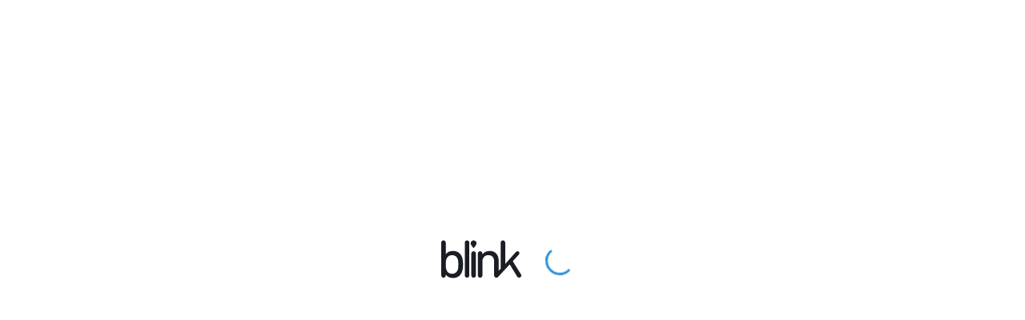

--- FILE ---
content_type: text/html; charset=UTF-8
request_url: https://blink.la/u/davidesun
body_size: 3109
content:
<!DOCTYPE html>
<html>
<head>
	<meta charset="utf-8">
	<meta http-equiv="X-UA-Compatible" content="IE=edge">
	<title>Davide Tremolada - Blink Network</title>

	<link rel="icon" href="https://blink.la/assets/favicon.ico">
	<meta name="theme-color" content="#191b21">
	<link href="https://blink.la/u/davidesun" rel="canonical"/>

	<meta name="description" content="Art director, assistant and photographer. Currently based in London, UK.">
	<meta itemprop="description" content="Art director, assistant and photographer. Currently based in London, UK."/>
	<meta name="viewport" content="width=device-width, initial-scale=1, maximum-scale=1, user-scalable=no">
	<meta name="apple-mobile-web-app-capable" content="yes"/>
	<meta itemprop="name" content="Blink"/>

	<meta property="og:type" content="website" />
	<meta property="og:site_name" content="Blink" />
	<meta property="og:title" content="Davide Tremolada - Blink Network" />
	<meta property="og:description" content="Art director, assistant and photographer. Currently based in London, UK." />
	<meta itemprop="image" content="https://files.blink.la/8b/8bed3524-e97c-4b8f-98f8-0f71c7f550d0/5f805a6a24205c21fa82296c914aeb4f-cover.jpeg"/>
	<meta property="og:image" content="https://files.blink.la/8b/8bed3524-e97c-4b8f-98f8-0f71c7f550d0/5f805a6a24205c21fa82296c914aeb4f-cover.jpeg" />
	<meta property="og:image:width" content="1600"/>
	<meta property="og:image:height" content="800"/>
	<meta property="og:url" content="https://blink.la/u/davidesun" />
	<meta property="fb:app_id" content="1449609395283157" />

	<meta property="twitter:card" content="summary_large_image" />
	<meta property="twitter:site" content="@blinkdotla" />
	<meta property="twitter:title" content="Davide Tremolada - Blink Network" />
	<meta property="twitter:description" content="Art director, assistant and photographer. Currently based in London, UK." />
	<meta property="twitter:image" content="https://files.blink.la/8b/8bed3524-e97c-4b8f-98f8-0f71c7f550d0/5f805a6a24205c21fa82296c914aeb4f-cover.jpeg" />
	<meta name="twitter:img:src" content="https://files.blink.la/8b/8bed3524-e97c-4b8f-98f8-0f71c7f550d0/5f805a6a24205c21fa82296c914aeb4f-cover.jpeg"/>
	<meta property="twitter:url" content="https://blink.la/u/davidesun" />

	<meta name="application-name" content="Blink"/>
	<meta name="msapplication-tooltip" content="Blink"/>
	<meta name="msapplication-starturl" content="https://blink.la"/>
	<meta name="msapplication-window" content="width=1024;height=768"/>
	<meta name="msapplication-TileColor" content="#0277bd"/>
	<meta name="msapplication-task" content="https://blink.la/assets/favicon.ico"/>
	<meta name="msapplication-TileImage" content="https://blink.la/assets/img/144x144-afcc6e79871a4affb27482dc30675dd0.png"/>
	<meta name="msapplication-square150x150logo" content="https://blink.la/assets/img/150x150-21aabd31a54c2b644b2a37265371e458.png"/>
	<meta name="msapplication-square70x70logo" content="https://blink.la/assets/img/70x70-e74f5a49c57cc83df77704bf3e8d1ed9.png"/>



	<base href="/" />
<meta name="blink-app/config/environment" content="%7B%22modulePrefix%22%3A%22blink-app%22%2C%22environment%22%3A%22production%22%2C%22baseURL%22%3A%22/%22%2C%22locationType%22%3A%22history%22%2C%22EmberENV%22%3A%7B%22FEATURES%22%3A%7B%7D%7D%2C%22APP%22%3A%7B%22LOG_DEPRECATIONS%22%3Afalse%2C%22name%22%3A%22blink-app%22%2C%22version%22%3A%220.0.1.aa7d7395%22%7D%2C%22FIXTURES%22%3A%7B%22enabled%22%3Afalse%7D%2C%22googleMap%22%3A%7B%22libraries%22%3A%5B%22places%22%5D%2C%22apiKey%22%3A%22AIzaSyBDPPFwujRqtfNQN3DGnFbaA6jw0KFJ7Ro%22%2C%22language%22%3A%22en%22%7D%2C%22recurly%22%3A%7B%22public_key%22%3A%22ewr1-pOoDeLcA50g6YW7qUp7vdV%22%7D%2C%22hotjar%22%3A548894%2C%22appURLAssets%22%3A%22/assets/img/ui/%22%2C%22siteHomeURL%22%3A%22https%3A//blink.la%22%2C%22cdnHomeURL%22%3A%22https%3A//cdn.blink.la%22%2C%22webSocketsURL%22%3A%22wss%3A//ws.blink.la%22%2C%22webSocketsProtocol%22%3A%22blink-protocol%22%2C%22apiNamespace%22%3A%22api/v1%22%2C%22publicPages%22%3A%5B%22signup%22%2C%22u%22%2C%22users%22%2C%22terms%22%2C%22privacy%22%2C%22organization%22%2C%22search%22%5D%2C%22customHeaders%22%3A%7B%22Authorization%22%3A%22Basic%20ZXN0ZWlzaDphcXVpY29zcXVpbg%3D%3D%22%7D%2C%22cloudsponge%22%3A%22HTNLVP5HNEQUD8VQTGRH%22%2C%22amplitude%22%3A%228930f1086309ff578033f6ea43bd7967%22%2C%22cdnAmznURL%22%3A%22https%3A//files.blink.la%22%2C%22contentSecurityPolicy%22%3A%7B%22script-src%22%3A%22%27self%27%20%27unsafe-eval%27%20%27unsafe-inline%27%20https%3A//*.googleapis.com%20https%3A//*.gstatic.com%20https%3A//api.cloudsponge.com%20http%3A//api.cloudsponge.com%20*.ipify.org%20*.helpscout.net%20*.cloudfront.net%20https%3A//d24n15hnbwhuhn.cloudfront.net/%22%2C%22img-src%22%3A%22%27self%27%20data%3A%20https%3A//*.blink.la%3A*%20https%3A//*.googleapis.com%20https%3A//*.gstatic.com%20http%3A//img.youtube.com%20https%3A//api.cloudsponge.com%20http%3A//api.cloudsponge.com%20*.ipify.org%20*.helpscout.net%20*.cloudfront.net%20https%3A//d24n15hnbwhuhn.cloudfront.net/%22%2C%22font-src%22%3A%22%27self%27%20https%3A//*.gstatic.com%20*.ipify.org%20*.helpscout.net%20*.cloudfront.net%20https%3A//d24n15hnbwhuhn.cloudfront.net/%22%2C%22style-src%22%3A%22%27self%27%20%27unsafe-inline%27%20https%3A//*.googleapis.com%20https%3A//api.cloudsponge.com%20http%3A//api.cloudsponge.com%20*.ipify.org%20*.helpscout.net%20*.cloudfront.net%20https%3A//d24n15hnbwhuhn.cloudfront.net/%22%2C%22frame-src%22%3A%22%27self%27%20http%3A//*.youtube.com%20https%3A//*.youtube.com%20http%3A//*.vimeo.com%20https%3A//*.vimeo.com%20https%3A//api.cloudsponge.com%20http%3A//api.cloudsponge.com%20*.ipify.org%20*.helpscout.net%20*.cloudfront.net%20https%3A//d24n15hnbwhuhn.cloudfront.net/%22%2C%22connect-src%22%3A%22%27self%27%20https%3A//*.blink.la%3A*%20https%3A//*.googleapis.com%20ws%3A//*.blink.la%3A*%20wss%3A//*.blink.la%3A*%20*.ipify.org%20*.helpscout.net%20*.cloudfront.net%20https%3A//d24n15hnbwhuhn.cloudfront.net/%22%2C%22object-src%22%3A%22%20*.ipify.org%20*.helpscout.net%20%20*.cloudfront.net%20%22%2C%22default-src%22%3A%22%27none%27%22%2C%22media-src%22%3A%22%27self%27%22%7D%2C%22features%22%3A%7B%22responsiveSearch%22%3Atrue%2C%22perks%22%3Atrue%2C%22amznCdn%22%3Atrue%2C%22accountV2%22%3Atrue%2C%22briefsV2%22%3Atrue%2C%22groupedNotifications%22%3Atrue%2C%22tinyUpdateLocation%22%3Atrue%7D%2C%22restrictedFeatureAccess%22%3A%7B%22teams%22%3A%5B%22cdfb43cf-ff67-413c-9651-675dfd67cea3%22%5D%2C%22users%22%3A%5B%5D%7D%2C%22liveChatOn%22%3Atrue%2C%22googleAnalytics%22%3Atrue%2C%22intercom%22%3Atrue%2C%22contentSecurityPolicyHeader%22%3A%22Content-Security-Policy-Report-Only%22%2C%22materializeDefaults%22%3A%7B%22modalIsFooterFixed%22%3Afalse%2C%22modalContainerId%22%3A%22materialize-modal-root-element%22%2C%22buttonIconPosition%22%3A%22left%22%2C%22loaderSize%22%3A%22big%22%2C%22loaderMode%22%3A%22indeterminate%22%2C%22dropdownInDuration%22%3A300%2C%22dropdownOutDuration%22%3A300%7D%2C%22exportApplicationGlobal%22%3Afalse%2C%22resizeServiceDefaults%22%3A%7B%22widthSensitive%22%3Atrue%2C%22heightSensitive%22%3Afalse%2C%22debounceTimeout%22%3A200%2C%22injectionFactories%22%3A%5B%22view%22%2C%22component%22%5D%7D%7D" />
<script type="4b0c9738f6e328902b67bc39-text/javascript" src="//maps.googleapis.com/maps/api/js?v=3&key=AIzaSyBDPPFwujRqtfNQN3DGnFbaA6jw0KFJ7Ro&libraries=places"></script>

	<link rel="stylesheet" href="/assets/vendor-e31acad23a55be48bdd29766666003fc.css">
	<link rel="stylesheet" href="/assets/blink-app-fc4916a2c9fc04d7559a4779aa401e14.css">

	
</head>
<body>

<div id="preload-animation" >

	<div>
		<img src="/assets/img/ui/logo_dark.svg">
			<div class="preloader">
				<div class="preloader-wrapper small active">
					<div class="spinner-layer spinner-blue-only">
						<div class="circle-clipper left">
							<div class="circle"></div>
						</div>
						<div class="gap-patch">
							<div class="circle"></div>
						</div>
						<div class="circle-clipper right">
							<div class="circle"></div>
						</div>
					</div>
				</div>
			</div>
		</div> 
	</div>


	<!-- <link href='https://fonts.googleapis.com/css?family=Open+Sans:300,400,600,700' rel='stylesheet' type='text/css'> -->
	<link href="https://fonts.googleapis.com/css?family=Nunito+Sans:300,400,600,700" rel="stylesheet">
	<link href="https://fonts.googleapis.com/icon?family=Material+Icons" rel="stylesheet">



	<script src="/assets/vendor-4ef314b59fa8c488999acdfcccde9715.js" type="4b0c9738f6e328902b67bc39-text/javascript"></script>
	<script src="/assets/blink-app-b56f879a49d51a56408abd194edeba21.js" type="4b0c9738f6e328902b67bc39-text/javascript"></script>

	
	

	<noscript><div itemscope itemtype="http://schema.org/Person"><h1 itemprop="name">Davide Tremolada</h1><h3 itemprop="worksFor"></h3><h4 itemprop="homeLocation">London, UK</h4><p itemprop="description">Davide Tremolada is an award-winning creative and photographer based between Milan, Berlin and London.
Working since years with photography and digital techniques, he creates powerful images and projects that focus on our contemporary world and how we perceive and interpret it. He has great experience as photographer, concept director and assistant. He is available locally and worldwide.</p><img itemprop="image" src="https://files.blink.la/8b/8bed3524-e97c-4b8f-98f8-0f71c7f550d0/64bc44a47a3817094e96eb44a2d5616b-pic.jpeg" alt="Davide Tremolada"/><p itemprop="award">2014 - Alfred Fried Peace Award, 2016 - Athens Photo Festival</p><ul><li>Advertising</li><li>Arts</li><li>Corporate</li><li>Editorial</li><li>Events</li><li>Portrait</li></ul><ul><li>Portuguese</li><li>German</li><li>English</li><li>Italian</li></ul></div><div itemscope itemtype="https://schema.org/CreativeWork"><img itemprop="image" src="https://files.blink.la/8b/8bed3524-e97c-4b8f-98f8-0f71c7f550d0/5efc87b644270458a4fd2451c48ce35b-std.jpeg" alt="Yellow Group"><h2 itemprop="name">Yellow Group</h2><h3 itemprop="author">Davide Tremolada</h3><p itemprop="description">Studio Portrait</p></div><div itemscope itemtype="https://schema.org/CreativeWork"><img itemprop="image" src="https://files.blink.la/8b/8bed3524-e97c-4b8f-98f8-0f71c7f550d0/b01c24f9ef960f678908e837a098ddc7-std.jpeg" alt="Rita"><h2 itemprop="name">Rita</h2><h3 itemprop="author">Davide Tremolada</h3><p itemprop="description">Studio Portrait</p></div><div itemscope itemtype="https://schema.org/CreativeWork"><img itemprop="image" src="https://files.blink.la/8b/8bed3524-e97c-4b8f-98f8-0f71c7f550d0/2f201e11fd4c36b17f2b64abd527312a-std.jpeg" alt="Sandra"><h2 itemprop="name">Sandra</h2><h3 itemprop="author">Davide Tremolada</h3><p itemprop="description">Studio Portrait</p></div></noscript>
<script src="/cdn-cgi/scripts/7d0fa10a/cloudflare-static/rocket-loader.min.js" data-cf-settings="4b0c9738f6e328902b67bc39-|49" defer></script></body>
</html>


--- FILE ---
content_type: text/javascript
request_url: https://blink.la/feedback/feedback.js
body_size: 19601
content:
if (typeof Array.prototype.contains == 'undefined') {
	Array.prototype.contains = function (element) {
		for (var i = 0; i < this.length; i++) {
			if (this[i] == element) {
				return true;
			}
		}
		return false;
	};
}


(function (f) {
	var d, e, p = function () {
		d = (new(window.UAParser || exports.UAParser)).getResult();
		//e = new Detector;
		return this
	};
	p.prototype = {
		getSoftwareVersion: function () {
			return "0.1.11"
		},
		getBrowserData: function () {
			return d
		},
		getFingerprint: function () {
			var b = d.ua,
				c = this.getScreenPrint(),
				a = this.getPlugins(),
				g = this.getFonts(),
				n = this.isLocalStorage(),
				f = this.isSessionStorage(),
				h = this.getTimeZone(),
				u = this.getLanguage(),
				m = this.getSystemLanguage(),
				e = this.isCookie(),
				C = this.getCanvasPrint();
			return murmurhash3_32_gc(b + "|" +
				c + "|" + a + "|" + g + "|" + n + "|" + f + "|" + h + "|" + u + "|" + m + "|" + e + "|" + C, 256)
		},
		getCustomFingerprint: function () {
			for (var b = "", c = 0; c < arguments.length; c++) b += arguments[c] + "|";
			return murmurhash3_32_gc(b, 256)
		},
		getUserAgent: function () {
			return d.ua
		},
		getUserAgentLowerCase: function () {
			return d.ua.toLowerCase()
		},
		getBrowser: function () {
			return d.browser.name
		},
		getBrowserVersion: function () {
			return d.browser.version
		},
		getBrowserMajorVersion: function () {
			return d.browser.major
		},
		isIE: function () {
			return /IE/i.test(d.browser.name)
		},
		isChrome: function () {
			return /Chrome/i.test(d.browser.name)
		},
		isFirefox: function () {
			return /Firefox/i.test(d.browser.name)
		},
		isSafari: function () {
			return /Safari/i.test(d.browser.name)
		},
		isMobileSafari: function () {
			return /Mobile\sSafari/i.test(d.browser.name)
		},
		isOpera: function () {
			return /Opera/i.test(d.browser.name)
		},
		getEngine: function () {
			return d.engine.name
		},
		getEngineVersion: function () {
			return d.engine.version
		},
		getOS: function () {
			return d.os.name
		},
		getOSVersion: function () {
			return d.os.version
		},
		isWindows: function () {
			return /Windows/i.test(d.os.name)
		},
		isMac: function () {
			return /Mac/i.test(d.os.name)
		},
		isLinux: function () {
			return /Linux/i.test(d.os.name)
		},
		isUbuntu: function () {
			return /Ubuntu/i.test(d.os.name)
		},
		isSolaris: function () {
			return /Solaris/i.test(d.os.name)
		},
		getDevice: function () {
			return d.device.model
		},
		getDeviceType: function () {
			return d.device.type
		},
		getDeviceVendor: function () {
			return d.device.vendor
		},
		getCPU: function () {
			return d.cpu.architecture
		},
		isMobile: function () {
			var b = d.ua || navigator.vendor || window.opera;
			return /(android|bb\d+|meego).+mobile|avantgo|bada\/|blackberry|blazer|compal|elaine|fennec|hiptop|iemobile|ip(hone|od)|iris|kindle|lge |maemo|midp|mmp|mobile.+firefox|netfront|opera m(ob|in)i|palm( os)?|phone|p(ixi|re)\/|plucker|pocket|psp|series(4|6)0|symbian|treo|up\.(browser|link)|vodafone|wap|windows (ce|phone)|xda|xiino/i.test(b) ||
				/1207|6310|6590|3gso|4thp|50[1-6]i|770s|802s|a wa|abac|ac(er|oo|s\-)|ai(ko|rn)|al(av|ca|co)|amoi|an(ex|ny|yw)|aptu|ar(ch|go)|as(te|us)|attw|au(di|\-m|r |s )|avan|be(ck|ll|nq)|bi(lb|rd)|bl(ac|az)|br(e|v)w|bumb|bw\-(n|u)|c55\/|capi|ccwa|cdm\-|cell|chtm|cldc|cmd\-|co(mp|nd)|craw|da(it|ll|ng)|dbte|dc\-s|devi|dica|dmob|do(c|p)o|ds(12|\-d)|el(49|ai)|em(l2|ul)|er(ic|k0)|esl8|ez([4-7]0|os|wa|ze)|fetc|fly(\-|_)|g1 u|g560|gene|gf\-5|g\-mo|go(\.w|od)|gr(ad|un)|haie|hcit|hd\-(m|p|t)|hei\-|hi(pt|ta)|hp( i|ip)|hs\-c|ht(c(\-| |_|a|g|p|s|t)|tp)|hu(aw|tc)|i\-(20|go|ma)|i230|iac( |\-|\/)|ibro|idea|ig01|ikom|im1k|inno|ipaq|iris|ja(t|v)a|jbro|jemu|jigs|kddi|keji|kgt( |\/)|klon|kpt |kwc\-|kyo(c|k)|le(no|xi)|lg( g|\/(k|l|u)|50|54|\-[a-w])|libw|lynx|m1\-w|m3ga|m50\/|ma(te|ui|xo)|mc(01|21|ca)|m\-cr|me(rc|ri)|mi(o8|oa|ts)|mmef|mo(01|02|bi|de|do|t(\-| |o|v)|zz)|mt(50|p1|v )|mwbp|mywa|n10[0-2]|n20[2-3]|n30(0|2)|n50(0|2|5)|n7(0(0|1)|10)|ne((c|m)\-|on|tf|wf|wg|wt)|nok(6|i)|nzph|o2im|op(ti|wv)|oran|owg1|p800|pan(a|d|t)|pdxg|pg(13|\-([1-8]|c))|phil|pire|pl(ay|uc)|pn\-2|po(ck|rt|se)|prox|psio|pt\-g|qa\-a|qc(07|12|21|32|60|\-[2-7]|i\-)|qtek|r380|r600|raks|rim9|ro(ve|zo)|s55\/|sa(ge|ma|mm|ms|ny|va)|sc(01|h\-|oo|p\-)|sdk\/|se(c(\-|0|1)|47|mc|nd|ri)|sgh\-|shar|sie(\-|m)|sk\-0|sl(45|id)|sm(al|ar|b3|it|t5)|so(ft|ny)|sp(01|h\-|v\-|v )|sy(01|mb)|t2(18|50)|t6(00|10|18)|ta(gt|lk)|tcl\-|tdg\-|tel(i|m)|tim\-|t\-mo|to(pl|sh)|ts(70|m\-|m3|m5)|tx\-9|up(\.b|g1|si)|utst|v400|v750|veri|vi(rg|te)|vk(40|5[0-3]|\-v)|vm40|voda|vulc|vx(52|53|60|61|70|80|81|83|85|98)|w3c(\-| )|webc|whit|wi(g |nc|nw)|wmlb|wonu|x700|yas\-|your|zeto|zte\-/i.test(b.substr(0,
					4))
		},
		isMobileMajor: function () {
			return this.isMobileAndroid() || this.isMobileBlackBerry() || this.isMobileIOS() || this.isMobileOpera() || this.isMobileWindows()
		},
		isMobileAndroid: function () {
			return d.ua.match(/Android/i) ? !0 : !1
		},
		isMobileOpera: function () {
			return d.ua.match(/Opera Mini/i) ? !0 : !1
		},
		isMobileWindows: function () {
			return d.ua.match(/IEMobile/i) ? !0 : !1
		},
		isMobileBlackBerry: function () {
			return d.ua.match(/BlackBerry/i) ? !0 : !1
		},
		isMobileIOS: function () {
			return d.ua.match(/iPhone|iPad|iPod/i) ? !0 : !1
		},
		isIphone: function () {
			return d.ua.match(/iPhone/i) ?
				!0 : !1
		},
		isIpad: function () {
			return d.ua.match(/iPad/i) ? !0 : !1
		},
		isIpod: function () {
			return d.ua.match(/iPod/i) ? !0 : !1
		},
		getScreenPrint: function () {
			return "Current Resolution: " + this.getCurrentResolution() + ", Available Resolution: " + this.getAvailableResolution() + ", Color Depth: " + this.getColorDepth() + ", Device XDPI: " + this.getDeviceXDPI() + ", Device YDPI: " + this.getDeviceYDPI()
		},
		getColorDepth: function () {
			return screen.colorDepth
		},
		getCurrentResolution: function () {
			return screen.width + "x" + screen.height
		},
		getAvailableResolution: function () {
			return screen.availWidth +
				"x" + screen.availHeight
		},
		getDeviceXDPI: function () {
			return screen.deviceXDPI
		},
		getDeviceYDPI: function () {
			return screen.deviceYDPI
		},
		getPlugins: function () {
			for (var b = "", c = 0; c < navigator.plugins.length; c++) b = c == navigator.plugins.length - 1 ? b + navigator.plugins[c].name : b + (navigator.plugins[c].name + ", ");
			return b
		},
		isJava: function () {
			//return navigator.javaEnabled()
		},
		getJavaVersion: function () {
			//return deployJava.getJREs().toString()
		},
		isFlash: function () {
			//return navigator.plugins["Shockwave Flash"] ? !0 : !1
		},
		getFlashVersion: function () {
			//return this.isFlash() ?
			//	(objPlayerVersion = swfobject.getFlashPlayerVersion(), objPlayerVersion.major + "." + objPlayerVersion.minor + "." + objPlayerVersion.release) : ""
		},
		isSilverlight: function () {
			//return navigator.plugins["Silverlight Plug-In"] ? !0 : !1
		},
		getSilverlightVersion: function () {
			//return this.isSilverlight() ? navigator.plugins["Silverlight Plug-In"].description : ""
		},
		isMimeTypes: function () {
			return navigator.mimeTypes.length ? !0 : !1
		},
		getMimeTypes: function () {
			for (var b = "", c = 0; c < navigator.mimeTypes.length; c++) b = c == navigator.mimeTypes.length -
				1 ? b + navigator.mimeTypes[c].description : b + (navigator.mimeTypes[c].description + ", ");
			return b
		},
		isFont: function (b) {
			return e.detect(b)
		},
		getFonts: function () {
			//for (var b = "Abadi MT Condensed Light;Adobe Fangsong Std;Adobe Hebrew;Adobe Ming Std;Agency FB;Aharoni;Andalus;Angsana New;AngsanaUPC;Aparajita;Arab;Arabic Transparent;Arabic Typesetting;Arial Baltic;Arial Black;Arial CE;Arial CYR;Arial Greek;Arial TUR;Arial;Batang;BatangChe;Bauhaus 93;Bell MT;Bitstream Vera Serif;Bodoni MT;Bookman Old Style;Braggadocio;Broadway;Browallia New;BrowalliaUPC;Calibri Light;Calibri;Californian FB;Cambria Math;Cambria;Candara;Castellar;Casual;Centaur;Century Gothic;Chalkduster;Colonna MT;Comic Sans MS;Consolas;Constantia;Copperplate Gothic Light;Corbel;Cordia New;CordiaUPC;Courier New Baltic;Courier New CE;Courier New CYR;Courier New Greek;Courier New TUR;Courier New;DFKai-SB;DaunPenh;David;DejaVu LGC Sans Mono;Desdemona;DilleniaUPC;DokChampa;Dotum;DotumChe;Ebrima;Engravers MT;Eras Bold ITC;Estrangelo Edessa;EucrosiaUPC;Euphemia;Eurostile;FangSong;Forte;FrankRuehl;Franklin Gothic Heavy;Franklin Gothic Medium;FreesiaUPC;French Script MT;Gabriola;Gautami;Georgia;Gigi;Gisha;Goudy Old Style;Gulim;GulimChe;GungSeo;Gungsuh;GungsuhChe;Haettenschweiler;Harrington;Hei S;HeiT;Heisei Kaku Gothic;Hiragino Sans GB;Impact;Informal Roman;IrisUPC;Iskoola Pota;JasmineUPC;KacstOne;KaiTi;Kalinga;Kartika;Khmer UI;Kino MT;KodchiangUPC;Kokila;Kozuka Gothic Pr6N;Lao UI;Latha;Leelawadee;Levenim MT;LilyUPC;Lohit Gujarati;Loma;Lucida Bright;Lucida Console;Lucida Fax;Lucida Sans Unicode;MS Gothic;MS Mincho;MS PGothic;MS PMincho;MS Reference Sans Serif;MS UI Gothic;MV Boli;Magneto;Malgun Gothic;Mangal;Marlett;Matura MT Script Capitals;Meiryo UI;Meiryo;Menlo;Microsoft Himalaya;Microsoft JhengHei;Microsoft New Tai Lue;Microsoft PhagsPa;Microsoft Sans Serif;Microsoft Tai Le;Microsoft Uighur;Microsoft YaHei;Microsoft Yi Baiti;MingLiU;MingLiU-ExtB;MingLiU_HKSCS;MingLiU_HKSCS-ExtB;Miriam Fixed;Miriam;Mongolian Baiti;MoolBoran;NSimSun;Narkisim;News Gothic MT;Niagara Solid;Nyala;PMingLiU;PMingLiU-ExtB;Palace Script MT;Palatino Linotype;Papyrus;Perpetua;Plantagenet Cherokee;Playbill;Prelude Bold;Prelude Condensed Bold;Prelude Condensed Medium;Prelude Medium;PreludeCompressedWGL Black;PreludeCompressedWGL Bold;PreludeCompressedWGL Light;PreludeCompressedWGL Medium;PreludeCondensedWGL Black;PreludeCondensedWGL Bold;PreludeCondensedWGL Light;PreludeCondensedWGL Medium;PreludeWGL Black;PreludeWGL Bold;PreludeWGL Light;PreludeWGL Medium;Raavi;Rachana;Rockwell;Rod;Sakkal Majalla;Sawasdee;Script MT Bold;Segoe Print;Segoe Script;Segoe UI Light;Segoe UI Semibold;Segoe UI Symbol;Segoe UI;Shonar Bangla;Showcard Gothic;Shruti;SimHei;SimSun;SimSun-ExtB;Simplified Arabic Fixed;Simplified Arabic;Snap ITC;Sylfaen;Symbol;Tahoma;Times New Roman Baltic;Times New Roman CE;Times New Roman CYR;Times New Roman Greek;Times New Roman TUR;Times New Roman;TlwgMono;Traditional Arabic;Trebuchet MS;Tunga;Tw Cen MT Condensed Extra Bold;Ubuntu;Umpush;Univers;Utopia;Utsaah;Vani;Verdana;Vijaya;Vladimir Script;Vrinda;Webdings;Wide Latin;Wingdings".split(";"),
			//		c = "", a = 0; a < b.length; a++) e.detect(b[a]) && (c = a == b.length - 1 ? c + b[a] : c + (b[a] + ", "));
			//return c
		},
		isLocalStorage: function () {
			try {
				return !!f.localStorage
			} catch (b) {
				return !0
			}
		},
		isSessionStorage: function () {
			try {
				return !!f.sessionStorage
			} catch (b) {
				return !0
			}
		},
		isCookie: function () {
			return navigator.cookieEnabled
		},
		getTimeZone: function () {
			return String(String(new Date).split("(")[1]).split(")")[0]
		},
		getLanguage: function () {
			return navigator.language
		},
		getSystemLanguage: function () {
			return navigator.systemLanguage
		},
		isCanvas: function () {
			//var b =
			//	document.createElement("canvas");
			//try {
			//	return !(!b.getContext || !b.getContext("2d"))
			//} catch (c) {
			//	return !1
			//}
		},
		getCanvasPrint: function () {
			//var b = document.createElement("canvas"),
			//	c;
			//try {
			//	c = b.getContext("2d")
			//} catch (a) {
			//	return ""
			//}
			//c.textBaseline = "top";
			//c.font = "14px 'Arial'";
			//c.textBaseline = "alphabetic";
			//c.fillStyle = "#f60";
			//c.fillRect(125, 1, 62, 20);
			//c.fillStyle = "#069";
			//c.fillText("ClientJS,org <canvas> 1.0", 2, 15);
			//c.fillStyle = "rgba(102, 204, 0, 0.7)";
			//c.fillText("ClientJS,org <canvas> 1.0", 4, 17);
			//return b.toDataURL()
		}
	};
	"object" ===
	typeof module && "undefined" !== typeof exports && (module.exports = p);
	f.ClientJS = p
})(window);


/*
var deployJava = function () {
	return null ;
	
	function f(a) {
		c.debug && (console.log ? console.log(a) : alert(a))
	}

	function d(a) {
		if (null == a || 0 == a.length) return "//java.com/dt-redirect";
		
		"&" == a.charAt(0) && (a = a.substring(1, a.length));
		return "//java.com/dt-redirect?" + a
	}
	var e = ["id", "class", "title", "style"];
	"classid codebase codetype data type archive declare standby height width usemap name tabindex align border hspace vspace".split(" ").concat(e, ["lang", "dir"], "onclick ondblclick onmousedown onmouseup onmouseover onmousemove onmouseout onkeypress onkeydown onkeyup".split(" "));
	var p = "codebase code name archive object width height alt align hspace vspace".split(" ").concat(e),
		b;
	try {
		b = -1 != document.location.protocol.indexOf("http") ? "//java.com/js/webstart.png" : "//java.com/js/webstart.png"
	} catch (a) {
		b = "//java.com/js/webstart.png"
	}
	var c = {
		debug: null,
		version: "20120801",
		firefoxJavaVersion: null,
		myInterval: null,
		preInstallJREList: null,
		returnPage: null,
		brand: null,
		locale: null,
		installType: null,
		EAInstallEnabled: !1,
		EarlyAccessURL: null,
		oldMimeType: "application/npruntime-scriptable-plugin;DeploymentToolkit",
		mimeType: "application/java-deployment-toolkit",
		launchButtonPNG: b,
		browserName: null,
		browserName2: null,
		getJREs: function () {
			var a = [];
			if (this.isPluginInstalled())
				for (var g = this.getPlugin().jvms, b = 0; b < g.getLength(); b++) a[b] = g.get(b).version;
			else g = this.getBrowser(), "MSIE" == g ? this.testUsingActiveX("1.7.0") ? a[0] = "1.7.0" : this.testUsingActiveX("1.6.0") ? a[0] = "1.6.0" : this.testUsingActiveX("1.5.0") ? a[0] = "1.5.0" : this.testUsingActiveX("1.4.2") ? a[0] = "1.4.2" : this.testForMSVM() && (a[0] = "1.1") : "Netscape Family" == g && (this.getJPIVersionUsingMimeType(),
				null != this.firefoxJavaVersion ? a[0] = this.firefoxJavaVersion : this.testUsingMimeTypes("1.7") ? a[0] = "1.7.0" : this.testUsingMimeTypes("1.6") ? a[0] = "1.6.0" : this.testUsingMimeTypes("1.5") ? a[0] = "1.5.0" : this.testUsingMimeTypes("1.4.2") ? a[0] = "1.4.2" : "Safari" == this.browserName2 && (this.testUsingPluginsArray("1.7.0") ? a[0] = "1.7.0" : this.testUsingPluginsArray("1.6") ? a[0] = "1.6.0" : this.testUsingPluginsArray("1.5") ? a[0] = "1.5.0" : this.testUsingPluginsArray("1.4.2") && (a[0] = "1.4.2")));
			if (this.debug)
				for (b = 0; b < a.length; ++b) f("[getJREs()] We claim to have detected Java SE " +
					a[b]);
			return a
		},
		installJRE: function (a, g) {
			if (this.isPluginInstalled() && this.isAutoInstallEnabled(a)) {
				var b = !1;
				if (b = this.isCallbackSupported() ? this.getPlugin().installJRE(a, g) : this.getPlugin().installJRE(a)) this.refresh(), null != this.returnPage && (document.location = this.returnPage);
				return b
			}
			return this.installLatestJRE()
		},
		isAutoInstallEnabled: function (a) {
			if (!this.isPluginInstalled()) return !1;
			"undefined" == typeof a && (a = null);
			if ("MSIE" != deployJava.browserName || deployJava.compareVersionToPattern(deployJava.getPlugin().version, ["10", "0", "0"], !1, !0)) a = !0;
			else if (null == a) a = !1;
			else {
				var g = "1.6.0_33+";
				if (null == g || 0 == g.length) a = !0;
				else {
					var b = g.charAt(g.length - 1);
					"+" != b && "*" != b && -1 != g.indexOf("_") && "_" != b && (g += "*", b = "*");
					g = g.substring(0, g.length - 1);
					if (0 < g.length) {
						var c = g.charAt(g.length - 1);
						if ("." == c || "_" == c) g = g.substring(0, g.length - 1)
					}
					a = "*" == b ? 0 == a.indexOf(g) : "+" == b ? g <= a : !1
				}
				a = !a
			}
			return a
		},
		isCallbackSupported: function () {
			return this.isPluginInstalled() && this.compareVersionToPattern(this.getPlugin().version, ["10", "2", "0"], !1, !0)
		},
		installLatestJRE: function (a) {
			if (this.isPluginInstalled() && this.isAutoInstallEnabled()) {
				var g = !1;
				if (g = this.isCallbackSupported() ? this.getPlugin().installLatestJRE(a) : this.getPlugin().installLatestJRE()) this.refresh(), null != this.returnPage && (document.location = this.returnPage);
				return g
			}
			a = this.getBrowser();
			g = navigator.platform.toLowerCase();
			if ("true" == this.EAInstallEnabled && -1 != g.indexOf("win") && null != this.EarlyAccessURL) this.preInstallJREList = this.getJREs(), null != this.returnPage && (this.myInterval = setInterval("deployJava.poll()",
				3E3)), location.href = this.EarlyAccessURL;
			else {
				if ("MSIE" == a) return this.IEInstall();
				if ("Netscape Family" == a && -1 != g.indexOf("win32")) return this.FFInstall();
				location.href = d((null != this.returnPage ? "&returnPage=" + this.returnPage : "") + (null != this.locale ? "&locale=" + this.locale : "") + (null != this.brand ? "&brand=" + this.brand : ""))
			}
			return !1
		},
		runApplet: function (a, g, b) {
			if ("undefined" == b || null == b) b = "1.1";
			var c = b.match("^(\\d+)(?:\\.(\\d+)(?:\\.(\\d+)(?:_(\\d+))?)?)?$");
			null == this.returnPage && (this.returnPage = document.location);
			null != c ? "?" != this.getBrowser() ? this.versionCheck(b + "+") ? this.writeAppletTag(a, g) : this.installJRE(b + "+") && (this.refresh(), location.href = document.location, this.writeAppletTag(a, g)) : this.writeAppletTag(a, g) : f("[runApplet()] Invalid minimumVersion argument to runApplet():" + b)
		},
		writeAppletTag: function (a, g) {
			var b = "<applet ",
				c = "",
				h = !0;
			if (null == g || "object" != typeof g) g = {};
			for (var d in a) {
				var m;
				a: {
					m = d.toLowerCase();
					for (var f = p.length, e = 0; e < f; e++)
						if (p[e] === m) {
							m = !0;
							break a
						}
					m = !1
				}
				m ? (b += " " + d + '="' + a[d] + '"', "code" ==
					d && (h = !1)) : g[d] = a[d]
			}
			d = !1;
			for (var q in g) {
				"codebase_lookup" == q && (d = !0);
				if ("object" == q || "java_object" == q || "java_code" == q) h = !1;
				c += '<param name="' + q + '" value="' + g[q] + '"/>'
			}
			d || (c += '<param name="codebase_lookup" value="false"/>');
			h && (b += ' code="dummy"');
			document.write(b + ">\n" + c + "\n</applet>")
		},
		versionCheck: function (a) {
			var g = 0,
				b = a.match("^(\\d+)(?:\\.(\\d+)(?:\\.(\\d+)(?:_(\\d+))?)?)?(\\*|\\+)?$");
			if (null != b) {
				for (var c = a = !1, h = [], d = 1; d < b.length; ++d) "string" == typeof b[d] && "" != b[d] && (h[g] = b[d], g++);
				"+" == h[h.length -
					1] ? (c = !0, a = !1, h.length--) : "*" == h[h.length - 1] ? (c = !1, a = !0, h.length--) : 4 > h.length && (c = !1, a = !0);
				g = this.getJREs();
				for (d = 0; d < g.length; ++d)
					if (this.compareVersionToPattern(g[d], h, a, c)) return !0
			} else g = "Invalid versionPattern passed to versionCheck: " + a, f("[versionCheck()] " + g), alert(g);
			return !1
		},
		isWebStartInstalled: function (a) {
			if ("?" == this.getBrowser()) return !0;
			if ("undefined" == a || null == a) a = "1.4.2";
			var b = !1;
			null != a.match("^(\\d+)(?:\\.(\\d+)(?:\\.(\\d+)(?:_(\\d+))?)?)?$") ? b = this.versionCheck(a + "+") : (f("[isWebStartInstaller()] Invalid minimumVersion argument to isWebStartInstalled(): " +
				a), b = this.versionCheck("1.4.2+"));
			return b
		},
		getJPIVersionUsingMimeType: function () {
			for (var a = 0; a < navigator.mimeTypes.length; ++a) {
				var b = navigator.mimeTypes[a].type.match(/^application\/x-java-applet;jpi-version=(.*)$/);
				if (null != b && (this.firefoxJavaVersion = b[1], "Opera" != this.browserName2)) break
			}
		},
		launchWebStartApplication: function (a) {
			navigator.userAgent.toLowerCase();
			this.getJPIVersionUsingMimeType();
			if (0 == this.isWebStartInstalled("1.7.0") && (0 == this.installJRE("1.7.0+") || 0 == this.isWebStartInstalled("1.7.0"))) return !1;
			var b = null;
			document.documentURI && (b = document.documentURI);
			null == b && (b = document.URL);
			var c = this.getBrowser(),
				d;
			"MSIE" == c ? d = '<object classid="clsid:8AD9C840-044E-11D1-B3E9-00805F499D93" width="0" height="0"><PARAM name="launchjnlp" value="' + a + '"><PARAM name="docbase" value="' + b + '"></object>' : "Netscape Family" == c && (d = '<embed type="application/x-java-applet;jpi-version=' + this.firefoxJavaVersion + '" width="0" height="0" launchjnlp="' + a + '"docbase="' + b + '" />');
			"undefined" == document.body || null == document.body ?
				(document.write(d), document.location = b) : (a = document.createElement("div"), a.id = "div1", a.style.position = "relative", a.style.left = "-10000px", a.style.margin = "0px auto", a.className = "dynamicDiv", a.innerHTML = d, document.body.appendChild(a))
		},
		createWebStartLaunchButtonEx: function (a, b) {
			null == this.returnPage && (this.returnPage = a);
			document.write('<a href="' + ("javascript:deployJava.launchWebStartApplication('" + a + "');") + '" onMouseOver="window.status=\'\'; return true;"><img src="' + this.launchButtonPNG + '" border="0" /></a>')
		},
		createWebStartLaunchButton: function (a, b) {
			null == this.returnPage && (this.returnPage = a);
			document.write('<a href="' + ("javascript:if (!deployJava.isWebStartInstalled(&quot;" + b + "&quot;)) {if (deployJava.installLatestJRE()) {if (deployJava.launch(&quot;" + a + "&quot;)) {}}} else {if (deployJava.launch(&quot;" + a + "&quot;)) {}}") + '" onMouseOver="window.status=\'\'; return true;"><img src="' + this.launchButtonPNG + '" border="0" /></a>')
		},
		launch: function (a) {
			document.location = a;
			return !0
		},
		isPluginInstalled: function () {
			var a =
				this.getPlugin();
			return a && a.jvms ? !0 : !1
		},
		isAutoUpdateEnabled: function () {
			return this.isPluginInstalled() ? this.getPlugin().isAutoUpdateEnabled() : !1
		},
		setAutoUpdateEnabled: function () {
			return this.isPluginInstalled() ? this.getPlugin().setAutoUpdateEnabled() : !1
		},
		setInstallerType: function (a) {
			this.installType = a;
			return this.isPluginInstalled() ? this.getPlugin().setInstallerType(a) : !1
		},
		setAdditionalPackages: function (a) {
			return this.isPluginInstalled() ? this.getPlugin().setAdditionalPackages(a) : !1
		},
		setEarlyAccess: function (a) {
			this.EAInstallEnabled =
				a
		},
		isPlugin2: function () {
			if (this.isPluginInstalled() && this.versionCheck("1.6.0_10+")) try {
				return this.getPlugin().isPlugin2()
			} catch (a) {}
			return !1
		},
		allowPlugin: function () {
			this.getBrowser();
			return "Safari" != this.browserName2 && "Opera" != this.browserName2
		},
		getPlugin: function () {
			this.refresh();
			var a = null;
			this.allowPlugin() && (a = document.getElementById("deployJavaPlugin"));
			return a
		},
		compareVersionToPattern: function (a, b, c, d) {
			if (void 0 == a || void 0 == b) return !1;
			var h = a.match("^(\\d+)(?:\\.(\\d+)(?:\\.(\\d+)(?:_(\\d+))?)?)?$");
			if (null != h) {
				var f = 0;
				a = [];
				for (var m = 1; m < h.length; ++m) "string" == typeof h[m] && "" != h[m] && (a[f] = h[m], f++);
				h = Math.min(a.length, b.length);
				if (d) {
					for (m = 0; m < h; ++m) {
						if (a[m] < b[m]) return !1;
						if (a[m] > b[m]) break
					}
					return !0
				}
				for (m = 0; m < h; ++m)
					if (a[m] != b[m]) return !1;
				return c ? !0 : a.length == b.length
			}
			return !1
		},
		getBrowser: function () {
			if (null == this.browserName) {
				var a = navigator.userAgent.toLowerCase();
				f("[getBrowser()] navigator.userAgent.toLowerCase() -> " + a); - 1 != a.indexOf("msie") && -1 == a.indexOf("opera") ? this.browserName2 = this.browserName =
					"MSIE" : -1 != a.indexOf("iphone") ? (this.browserName = "Netscape Family", this.browserName2 = "iPhone") : -1 != a.indexOf("firefox") && -1 == a.indexOf("opera") ? (this.browserName = "Netscape Family", this.browserName2 = "Firefox") : -1 != a.indexOf("chrome") ? (this.browserName = "Netscape Family", this.browserName2 = "Chrome") : -1 != a.indexOf("safari") ? (this.browserName = "Netscape Family", this.browserName2 = "Safari") : -1 != a.indexOf("mozilla") && -1 == a.indexOf("opera") ? (this.browserName = "Netscape Family", this.browserName2 = "Other") : -1 !=
					a.indexOf("opera") ? (this.browserName = "Netscape Family", this.browserName2 = "Opera") : (this.browserName = "?", this.browserName2 = "unknown");
				f("[getBrowser()] Detected browser name:" + this.browserName + ", " + this.browserName2)
			}
			return this.browserName
		},
		testUsingActiveX: function (a) {
			a = "JavaWebStart.isInstalled." + a + ".0";
			if ("undefined" == typeof ActiveXObject || !ActiveXObject) return f("[testUsingActiveX()] Browser claims to be IE, but no ActiveXObject object?"), !1;
			try {
				return null != new ActiveXObject(a)
			} catch (b) {
				return !1
			}
		},
		testForMSVM: function () {
			if ("undefined" != typeof oClientCaps) {
				var a = oClientCaps.getComponentVersion("{08B0E5C0-4FCB-11CF-AAA5-00401C608500}", "ComponentID");
				return "" == a || "5,0,5000,0" == a ? !1 : !0
			}
			return !1
		},
		testUsingMimeTypes: function (a) {
			if (!navigator.mimeTypes) return f("[testUsingMimeTypes()] Browser claims to be Netscape family, but no mimeTypes[] array?"), !1;
			for (var b = 0; b < navigator.mimeTypes.length; ++b) {
				s = navigator.mimeTypes[b].type;
				var c = s.match(/^application\/x-java-applet\x3Bversion=(1\.8|1\.7|1\.6|1\.5|1\.4\.2)$/);
				if (null != c && this.compareVersions(c[1], a)) return !0
			}
			return !1
		},
		testUsingPluginsArray: function (a) {
			if (!navigator.plugins || !navigator.plugins.length) return !1;
			for (var b = navigator.platform.toLowerCase(), c = 0; c < navigator.plugins.length; ++c)
				if (s = navigator.plugins[c].description, -1 != s.search(/^Java Switchable Plug-in (Cocoa)/)) {
					if (this.compareVersions("1.5.0", a)) return !0
				} else if (-1 != s.search(/^Java/) && -1 != b.indexOf("win") && (this.compareVersions("1.5.0", a) || this.compareVersions("1.6.0", a))) return !0;
			return this.compareVersions("1.5.0",
				a) ? !0 : !1
		},
		IEInstall: function () {
			location.href = d((null != this.returnPage ? "&returnPage=" + this.returnPage : "") + (null != this.locale ? "&locale=" + this.locale : "") + (null != this.brand ? "&brand=" + this.brand : ""));
			return !1
		},
		done: function (a, b) {},
		FFInstall: function () {
			location.href = d((null != this.returnPage ? "&returnPage=" + this.returnPage : "") + (null != this.locale ? "&locale=" + this.locale : "") + (null != this.brand ? "&brand=" + this.brand : "") + (null != this.installType ? "&type=" + this.installType : ""));
			return !1
		},
		compareVersions: function (a,
			b) {
			for (var c = a.split("."), d = b.split("."), h = 0; h < c.length; ++h) c[h] = Number(c[h]);
			for (h = 0; h < d.length; ++h) d[h] = Number(d[h]);
			2 == c.length && (c[2] = 0);
			return c[0] > d[0] ? !0 : c[0] < d[0] ? !1 : c[1] > d[1] ? !0 : c[1] < d[1] ? !1 : c[2] > d[2] ? !0 : c[2] < d[2] ? !1 : !0
		},
		enableAlerts: function () {
			this.browserName = null;
			this.debug = !0
		},
		poll: function () {
			this.refresh();
			var a = this.getJREs();
			0 == this.preInstallJREList.length && 0 != a.length && (clearInterval(this.myInterval), null != this.returnPage && (location.href = this.returnPage));
			0 != this.preInstallJREList.length &&
				0 != a.length && this.preInstallJREList[0] != a[0] && (clearInterval(this.myInterval), null != this.returnPage && (location.href = this.returnPage))
		},
		writePluginTag: function () {
			var a = this.getBrowser();
			"MSIE" == a ? document.write('<object classid="clsid:CAFEEFAC-DEC7-0000-0001-ABCDEFFEDCBA" id="deployJavaPlugin" width="0" height="0"></object>') : "Netscape Family" == a && this.allowPlugin() && this.writeEmbedTag()
		},
		refresh: function () {
			navigator.plugins.refresh(!1);
			"Netscape Family" == this.getBrowser() && this.allowPlugin() && null ==
				document.getElementById("deployJavaPlugin") && this.writeEmbedTag()
		},
		writeEmbedTag: function () {
			var a = !1;
			if (null != navigator.mimeTypes) {
				for (var b = 0; b < navigator.mimeTypes.length; b++) navigator.mimeTypes[b].type == this.mimeType && navigator.mimeTypes[b].enabledPlugin && (document.write('<embed id="deployJavaPlugin" type="' + this.mimeType + '" hidden="true" />'), a = !0);
				if (!a)
					for (b = 0; b < navigator.mimeTypes.length; b++) navigator.mimeTypes[b].type == this.oldMimeType && navigator.mimeTypes[b].enabledPlugin && document.write('<embed id="deployJavaPlugin" type="' +
						this.oldMimeType + '" hidden="true" />')
			}
		}
	};
	c.writePluginTag();
	if (null == c.locale) {
		e = null;
		if (null == e) try {
			e = navigator.userLanguage
		} catch (a) {}
		if (null == e) try {
			e = navigator.systemLanguage
		} catch (a) {}
		if (null == e) try {
			e = navigator.language
		} catch (a) {}
		null != e && (e.replace("-", "_"), c.locale = e)
	}
	return c
}();
var Detector = function () {
	var f = ["monospace", "sans-serif", "serif"],
		d = document.getElementsByTagName("body")[0],
		e = document.createElement("span");
	e.style.fontSize = "72px";
	e.innerHTML = "mmmmmmmmmmlli";
	var p = {},
		b = {},
		c;
	for (c in f) e.style.fontFamily = f[c], d.appendChild(e), p[f[c]] = e.offsetWidth, b[f[c]] = e.offsetHeight, d.removeChild(e);
	this.detect = function (a) {
		var c = !1,
			n;
		for (n in f) {
			e.style.fontFamily = a + "," + f[n];
			d.appendChild(e);
			var v = e.offsetWidth != p[f[n]] || e.offsetHeight != b[f[n]];
			d.removeChild(e);
			c = c || v
		}
		return c
	}
};
 
function murmurhash3_32_gc(f, d) {
	var e, p, b, c, a;
	e = f.length & 3;
	p = f.length - e;
	b = d;
	for (a = 0; a < p;) c = f.charCodeAt(a) & 255 | (f.charCodeAt(++a) & 255) << 8 | (f.charCodeAt(++a) & 255) << 16 | (f.charCodeAt(++a) & 255) << 24, ++a, c = 3432918353 * (c & 65535) + ((3432918353 * (c >>> 16) & 65535) << 16) & 4294967295, c = c << 15 | c >>> 17, c = 461845907 * (c & 65535) + ((461845907 * (c >>> 16) & 65535) << 16) & 4294967295, b ^= c, b = b << 13 | b >>> 19, b = 5 * (b & 65535) + ((5 * (b >>> 16) & 65535) << 16) & 4294967295, b = (b & 65535) + 27492 + (((b >>> 16) + 58964 & 65535) << 16);
	c = 0;
	switch (e) {
	case 3:
		c ^= (f.charCodeAt(a +
			2) & 255) << 16;
	case 2:
		c ^= (f.charCodeAt(a + 1) & 255) << 8;
	case 1:
		c ^= f.charCodeAt(a) & 255, c = 3432918353 * (c & 65535) + ((3432918353 * (c >>> 16) & 65535) << 16) & 4294967295, c = c << 15 | c >>> 17, b ^= 461845907 * (c & 65535) + ((461845907 * (c >>> 16) & 65535) << 16) & 4294967295
	}
	b ^= f.length;
	b ^= b >>> 16;
	b = 2246822507 * (b & 65535) + ((2246822507 * (b >>> 16) & 65535) << 16) & 4294967295;
	b ^= b >>> 13;
	b = 3266489909 * (b & 65535) + ((3266489909 * (b >>> 16) & 65535) << 16) & 4294967295;
	return (b ^ b >>> 16) >>> 0
};

var swfobject = function () {
	function f() {
		if (!y) {
			try {
				var a = l.getElementsByTagName("body")[0].appendChild(l.createElement("span"));
				a.parentNode.removeChild(a)
			} catch (b) {
				return
			}
			y = !0;
			for (var a = F.length, c = 0; c < a; c++) F[c]()
		}
	}

	function d(a) {
		y ? a() : F[F.length] = a
	}

	function e(a) {
		if ("undefined" != typeof r.addEventListener) r.addEventListener("load", a, !1);
		else if ("undefined" != typeof l.addEventListener) l.addEventListener("load", a, !1);
		else if ("undefined" != typeof r.attachEvent) B(r, "onload", a);
		else if ("function" == typeof r.onload) {
			var b =
				r.onload;
			r.onload = function () {
				b();
				a()
			}
		} else r.onload = a
	}

	function p() {
		
		return false ;
		
		var a = l.getElementsByTagName("body")[0],
			c = l.createElement("object");
		c.setAttribute("type", "application/x-shockwave-flash");
		var d = a.appendChild(c);
		if (d) {
			var g = 0;
			(function () {
				if ("undefined" != typeof d.GetVariable) {
					var h = d.GetVariable("$version");
					h && (h = h.split(" ")[1].split(","), k.pv = [parseInt(h[0], 10), parseInt(h[1], 10), parseInt(h[2], 10)])
				} else if (10 > g) {
					g++;
					setTimeout(arguments.callee, 10);
					return
				}
				a.removeChild(c);
				d = null;
				b()
			})()
		} else b()
	}

	function b() {
		var b = x.length;
		if (0 < b)
			for (var z = 0; z < b; z++) {
				var d = x[z].id,
					h = x[z].callbackFn,
					f = {
						success: !1,
						id: d
					};
				if (0 < k.pv[0]) {
					var e = m(d);
					if (e)
						if (!C(x[z].swfVersion) || k.wk && 312 > k.wk)
							if (x[z].expressInstall && a()) {
								f = {};
								f.data = x[z].expressInstall;
								f.width = e.getAttribute("width") || "0";
								f.height = e.getAttribute("height") || "0";
								e.getAttribute("class") && (f.styleclass = e.getAttribute("class"));
								e.getAttribute("align") && (f.align = e.getAttribute("align"));
								for (var l = {}, e = e.getElementsByTagName("param"), q = e.length, u = 0; u <
									q; u++) "movie" != e[u].getAttribute("name").toLowerCase() && (l[e[u].getAttribute("name")] = e[u].getAttribute("value"));
								g(f, l, d, h)
							} else n(e), h && h(f);
					else A(d, !0), h && (f.success = !0, f.ref = c(d), h(f))
				} else A(d, !0), h && ((d = c(d)) && "undefined" != typeof d.SetVariable && (f.success = !0, f.ref = d), h(f))
			}
	}

	function c(a) {
		var b = null;
		(a = m(a)) && "OBJECT" == a.nodeName && ("undefined" != typeof a.SetVariable ? b = a : (a = a.getElementsByTagName("object")[0]) && (b = a));
		return b
	}

	function a() {
		return !G && C("6.0.65") && (k.win || k.mac) && !(k.wk && 312 > k.wk)
	}

	function g(a, b, c, d) {
		G = !0;
		J = d || null;
		L = {
			success: !1,
			id: c
		};
		var g = m(c);
		if (g) {
			"OBJECT" == g.nodeName ? (E = v(g), H = null) : (E = g, H = c);
			a.id = "SWFObjectExprInst";
			if ("undefined" == typeof a.width || !/%$/.test(a.width) && 310 > parseInt(a.width, 10)) a.width = "310";
			if ("undefined" == typeof a.height || !/%$/.test(a.height) && 137 > parseInt(a.height, 10)) a.height = "137";
			l.title = l.title.slice(0, 47) + " - Flash Player Installation";
			d = k.ie && k.win ? "ActiveX" : "PlugIn";
			d = "MMredirectURL=" + r.location.toString().replace(/&/g, "%26") + "&MMplayerType=" +
				d + "&MMdoctitle=" + l.title;
			b.flashvars = "undefined" != typeof b.flashvars ? b.flashvars + ("&" + d) : d;
			k.ie && k.win && 4 != g.readyState && (d = l.createElement("div"), c += "SWFObjectNew", d.setAttribute("id", c), g.parentNode.insertBefore(d, g), g.style.display = "none", function () {
				4 == g.readyState ? g.parentNode.removeChild(g) : setTimeout(arguments.callee, 10)
			}());
			h(a, b, c)
		}
	}

	function n(a) {
		if (k.ie && k.win && 4 != a.readyState) {
			var b = l.createElement("div");
			a.parentNode.insertBefore(b, a);
			b.parentNode.replaceChild(v(a), b);
			a.style.display = "none";
			(function () {
				4 == a.readyState ? a.parentNode.removeChild(a) : setTimeout(arguments.callee, 10)
			})()
		} else a.parentNode.replaceChild(v(a), a)
	}

	function v(a) {
		var b = l.createElement("div");
		if (k.win && k.ie) b.innerHTML = a.innerHTML;
		else if (a = a.getElementsByTagName("object")[0])
			if (a = a.childNodes)
				for (var c = a.length, d = 0; d < c; d++) 1 == a[d].nodeType && "PARAM" == a[d].nodeName || 8 == a[d].nodeType || b.appendChild(a[d].cloneNode(!0));
		return b
	}

	function h(a, b, c) {
		var d, g = m(c);
		if (k.wk && 312 > k.wk) return d;
		if (g)
			if ("undefined" == typeof a.id &&
				(a.id = c), k.ie && k.win) {
				var h = "",
					f;
				for (f in a) a[f] != Object.prototype[f] && ("data" == f.toLowerCase() ? b.movie = a[f] : "styleclass" == f.toLowerCase() ? h += ' class="' + a[f] + '"' : "classid" != f.toLowerCase() && (h += " " + f + '="' + a[f] + '"'));
				f = "";
				for (var e in b) b[e] != Object.prototype[e] && (f += '<param name="' + e + '" value="' + b[e] + '" />');
				g.outerHTML = '<object classid="clsid:D27CDB6E-AE6D-11cf-96B8-444553540000"' + h + ">" + f + "</object>";
				I[I.length] = a.id;
				d = m(a.id)
			} else {
				e = l.createElement("object");
				e.setAttribute("type", "application/x-shockwave-flash");
				for (var q in a) a[q] != Object.prototype[q] && ("styleclass" == q.toLowerCase() ? e.setAttribute("class", a[q]) : "classid" != q.toLowerCase() && e.setAttribute(q, a[q]));
				for (h in b) b[h] != Object.prototype[h] && "movie" != h.toLowerCase() && (a = e, f = h, q = b[h], c = l.createElement("param"), c.setAttribute("name", f), c.setAttribute("value", q), a.appendChild(c));
				g.parentNode.replaceChild(e, g);
				d = e
			}
		return d
	}

	function u(a) {
		var b = m(a);
		b && "OBJECT" == b.nodeName && (k.ie && k.win ? (b.style.display = "none", function () {
			if (4 == b.readyState) {
				var c = m(a);
				if (c) {
					for (var d in c) "function" == typeof c[d] && (c[d] = null);
					c.parentNode.removeChild(c)
				}
			} else setTimeout(arguments.callee, 10)
		}()) : b.parentNode.removeChild(b))
	}

	function m(a) {
		var b = null;
		try {
			b = l.getElementById(a)
		} catch (c) {}
		return b
	}

	function B(a, b, c) {
		a.attachEvent(b, c);
		D[D.length] = [a, b, c]
	}

	function C(a) {
		var b = k.pv;
		a = a.split(".");
		a[0] = parseInt(a[0], 10);
		a[1] = parseInt(a[1], 10) || 0;
		a[2] = parseInt(a[2], 10) || 0;
		return b[0] > a[0] || b[0] == a[0] && b[1] > a[1] || b[0] == a[0] && b[1] == a[1] && b[2] >= a[2] ? !0 : !1
	}

	function q(a, b, c, d) {
		if (!k.ie ||
			!k.mac) {
			var h = l.getElementsByTagName("head")[0];
			h && (c = c && "string" == typeof c ? c : "screen", d && (K = w = null), w && K == c || (d = l.createElement("style"), d.setAttribute("type", "text/css"), d.setAttribute("media", c), w = h.appendChild(d), k.ie && k.win && "undefined" != typeof l.styleSheets && 0 < l.styleSheets.length && (w = l.styleSheets[l.styleSheets.length - 1]), K = c), k.ie && k.win ? w && "object" == typeof w.addRule && w.addRule(a, b) : w && "undefined" != typeof l.createTextNode && w.appendChild(l.createTextNode(a + " {" + b + "}")))
		}
	}

	function A(a, b) {
		if (M) {
			var c =
				b ? "visible" : "hidden";
			y && m(a) ? m(a).style.visibility = c : q("#" + a, "visibility:" + c)
		}
	}

	function N(a) {
		return null != /[\\\"<>\.;]/.exec(a) && "undefined" != typeof encodeURIComponent ? encodeURIComponent(a) : a
	}
	var r = window,
		l = document,
		t = navigator,
		O = !1,
		F = [function () {
			O ? p() : b()
		}],
		x = [],
		I = [],
		D = [],
		E, H, J, L, y = !1,
		G = !1,
		w, K, M = !0,
		k = function () {
			var a = "undefined" != typeof l.getElementById && "undefined" != typeof l.getElementsByTagName && "undefined" != typeof l.createElement,
				b = t.userAgent.toLowerCase(),
				c = t.platform.toLowerCase(),
				d = c ? /win/.test(c) :
				/win/.test(b),
				c = c ? /mac/.test(c) : /mac/.test(b),
				b = /webkit/.test(b) ? parseFloat(b.replace(/^.*webkit\/(\d+(\.\d+)?).*$/, "$1")) : !1,
				h = !+"\v1",
				g = [0, 0, 0],
				f = null;
			if ("undefined" != typeof t.plugins && "object" == typeof t.plugins["Shockwave Flash"]) !(f = t.plugins["Shockwave Flash"].description) || "undefined" != typeof t.mimeTypes && t.mimeTypes["application/x-shockwave-flash"] && !t.mimeTypes["application/x-shockwave-flash"].enabledPlugin || (O = !0, h = !1, f = f.replace(/^.*\s+(\S+\s+\S+$)/, "$1"), g[0] = parseInt(f.replace(/^(.*)\..*$/,
				"$1"), 10), g[1] = parseInt(f.replace(/^.*\.(.*)\s.*$/, "$1"), 10), g[2] = /[a-zA-Z]/.test(f) ? parseInt(f.replace(/^.*[a-zA-Z]+(.*)$/, "$1"), 10) : 0);
			else if ("undefined" != typeof r.ActiveXObject) try {
				var e = new ActiveXObject("ShockwaveFlash.ShockwaveFlash");
				e && (f = e.GetVariable("$version")) && (h = !0, f = f.split(" ")[1].split(","), g = [parseInt(f[0], 10), parseInt(f[1], 10), parseInt(f[2], 10)])
			} catch (m) {}
			return {
				w3: a,
				pv: g,
				wk: b,
				ie: h,
				win: d,
				mac: c
			}
		}();
	(function () {
		k.w3 && (("undefined" != typeof l.readyState && "complete" == l.readyState ||
			"undefined" == typeof l.readyState && (l.getElementsByTagName("body")[0] || l.body)) && f(), y || ("undefined" != typeof l.addEventListener && l.addEventListener("DOMContentLoaded", f, !1), k.ie && k.win && (l.attachEvent("onreadystatechange", function () {
			"complete" == l.readyState && (l.detachEvent("onreadystatechange", arguments.callee), f())
		}), r == top && function () {
			if (!y) {
				try {
					l.documentElement.doScroll("left")
				} catch (a) {
					setTimeout(arguments.callee, 0);
					return
				}
				f()
			}
		}()), k.wk && function () {
			y || (/loaded|complete/.test(l.readyState) ? f() :
				setTimeout(arguments.callee, 0))
		}(), e(f)))
	})();
	(function () {
		k.ie && k.win && window.attachEvent("onunload", function () {
			for (var a = D.length, b = 0; b < a; b++) D[b][0].detachEvent(D[b][1], D[b][2]);
			a = I.length;
			for (b = 0; b < a; b++) u(I[b]);
			for (var c in k) k[c] = null;
			k = null;
			for (var d in swfobject) swfobject[d] = null;
			swfobject = null
		})
	})();
	return {
		registerObject: function (a, b, c, d) {
			if (k.w3 && a && b) {
				var h = {};
				h.id = a;
				h.swfVersion = b;
				h.expressInstall = c;
				h.callbackFn = d;
				x[x.length] = h;
				A(a, !1)
			} else d && d({
				success: !1,
				id: a
			})
		},
		getObjectById: function (a) {
			if (k.w3) return c(a)
		},
		embedSWF: function (b, c, f, e, m, q, l, u, p, r) {
			var n = {
				success: !1,
				id: c
			};
			k.w3 && !(k.wk && 312 > k.wk) && b && c && f && e && m ? (A(c, !1), d(function () {
				f += "";
				e += "";
				var d = {};
				if (p && "object" === typeof p)
					for (var k in p) d[k] = p[k];
				d.data = b;
				d.width = f;
				d.height = e;
				k = {};
				if (u && "object" === typeof u)
					for (var B in u) k[B] = u[B];
				if (l && "object" === typeof l)
					for (var t in l) k.flashvars = "undefined" != typeof k.flashvars ? k.flashvars + ("&" + t + "=" + l[t]) : t + "=" + l[t];
				if (C(m)) B = h(d, k, c), d.id == c && A(c, !0), n.success = !0, n.ref = B;
				else {
					if (q && a()) {
						d.data = q;
						g(d, k, c, r);
						return
					}
					A(c, !0)
				}
				r && r(n)
			})) : r && r(n)
		},
		switchOffAutoHideShow: function () {
			M = !1
		},
		ua: k,
		getFlashPlayerVersion: function () {
			return {
				major: k.pv[0],
				minor: k.pv[1],
				release: k.pv[2]
			}
		},
		hasFlashPlayerVersion: C,
		createSWF: function (a, b, c) {
			if (k.w3) return h(a, b, c)
		},
		showExpressInstall: function (b, c, d, h) {
			k.w3 && a() && g(b, c, d, h)
		},
		removeSWF: function (a) {
			k.w3 && u(a)
		},
		createCSS: function (a, b, c, d) {
			k.w3 && q(a, b, c, d)
		},
		addDomLoadEvent: d,
		addLoadEvent: e,
		getQueryParamValue: function (a) {
			var b = l.location.search || l.location.hash;
			if (b) {
				/\?/.test(b) && (b = b.split("?")[1]);
				if (null == a) return N(b);
				for (var b = b.split("&"), c = 0; c < b.length; c++)
					if (b[c].substring(0, b[c].indexOf("=")) == a) return N(b[c].substring(b[c].indexOf("=") + 1))
			}
			return ""
		},
		expressInstallCallback: function () {
			if (G) {
				var a = m("SWFObjectExprInst");
				a && E && (a.parentNode.replaceChild(E, a), H && (A(H, !0), k.ie && k.win && (E.style.display = "block")), J && J(L));
				G = !1
			}
		}
	}
}();
*/

(function (f, d) {
	var e = {
			extend: function (a, b) {
				for (var c in b) - 1 !== "browser cpu device engine os".indexOf(c) && 0 === b[c].length % 2 && (a[c] = b[c].concat(a[c]));
				return a
			},
			has: function (a, b) {
				return "string" === typeof a ? -1 !== b.toLowerCase().indexOf(a.toLowerCase()) : !1
			},
			lowerize: function (a) {
				return a.toLowerCase()
			},
			major: function (a) {
				return "string" === typeof a ? a.split(".")[0] : d
			}
		},
		p = function () {
			for (var a, b = 0, c, f, g, e, p, n, r = arguments; b < r.length && !p;) {
				var l = r[b],
					t = r[b + 1];
				if ("undefined" === typeof a)
					for (g in a = {}, t) t.hasOwnProperty(g) &&
						(e = t[g], "object" === typeof e ? a[e[0]] = d : a[e] = d);
				for (c = f = 0; c < l.length && !p;)
					if (p = l[c++].exec(this.getUA()))
						for (g = 0; g < t.length; g++) n = p[++f], e = t[g], "object" === typeof e && 0 < e.length ? 2 == e.length ? a[e[0]] = "function" == typeof e[1] ? e[1].call(this, n) : e[1] : 3 == e.length ? a[e[0]] = "function" !== typeof e[1] || e[1].exec && e[1].test ? n ? n.replace(e[1], e[2]) : d : n ? e[1].call(this, n, e[2]) : d : 4 == e.length && (a[e[0]] = n ? e[3].call(this, n.replace(e[1], e[2])) : d) : a[e] = n ? n : d;
				b += 2
			}
			return a
		},
		b = function (a, b) {
			for (var c in b)
				if ("object" === typeof b[c] &&
					0 < b[c].length)
					for (var f = 0; f < b[c].length; f++) {
						if (e.has(b[c][f], a)) return "?" === c ? d : c
					} else if (e.has(b[c], a)) return "?" === c ? d : c;
			return a
		},
		c = {
			ME: "4.90",
			"NT 3.11": "NT3.51",
			"NT 4.0": "NT4.0",
			2E3: "NT 5.0",
			XP: ["NT 5.1", "NT 5.2"],
			Vista: "NT 6.0",
			7: "NT 6.1",
			8: "NT 6.2",
			"8.1": "NT 6.3",
			10: ["NT 6.4", "NT 10.0"],
			RT: "ARM"
		},
		a = {
			browser: [[/(opera\smini)\/([\w\.-]+)/i, /(opera\s[mobiletab]+).+version\/([\w\.-]+)/i, /(opera).+version\/([\w\.]+)/i, /(opera)[\/\s]+([\w\.]+)/i], ["name", "version"], [/\s(opr)\/([\w\.]+)/i], [["name",
"Opera"], "version"], [/(kindle)\/([\w\.]+)/i, /(lunascape|maxthon|netfront|jasmine|blazer)[\/\s]?([\w\.]+)*/i, /(avant\s|iemobile|slim|baidu)(?:browser)?[\/\s]?([\w\.]*)/i, /(?:ms|\()(ie)\s([\w\.]+)/i, /(rekonq)\/([\w\.]+)*/i, /(chromium|flock|rockmelt|midori|epiphany|silk|skyfire|ovibrowser|bolt|iron|vivaldi|iridium|phantomjs)\/([\w\.-]+)/i], ["name", "version"], [/(trident).+rv[:\s]([\w\.]+).+like\sgecko/i], [["name", "IE"], "version"], [/(edge)\/((\d+)?[\w\.]+)/i], ["name", "version"], [/(yabrowser)\/([\w\.]+)/i],
[["name", "Yandex"], "version"], [/(comodo_dragon)\/([\w\.]+)/i], [["name", /_/g, " "], "version"], [/(chrome|omniweb|arora|[tizenoka]{5}\s?browser)\/v?([\w\.]+)/i, /(qqbrowser)[\/\s]?([\w\.]+)/i], ["name", "version"], [/(uc\s?browser)[\/\s]?([\w\.]+)/i, /ucweb.+(ucbrowser)[\/\s]?([\w\.]+)/i, /JUC.+(ucweb)[\/\s]?([\w\.]+)/i], [["name", "UCBrowser"], "version"], [/(dolfin)\/([\w\.]+)/i], [["name", "Dolphin"], "version"], [/((?:android.+)crmo|crios)\/([\w\.]+)/i], [["name", "Chrome"], "version"], [/XiaoMi\/MiuiBrowser\/([\w\.]+)/i],
["version", ["name", "MIUI Browser"]], [/android.+version\/([\w\.]+)\s+(?:mobile\s?safari|safari)/i], ["version", ["name", "Android Browser"]], [/FBAV\/([\w\.]+);/i], ["version", ["name", "Facebook"]], [/fxios\/([\w\.-]+)/i], ["version", ["name", "Firefox"]], [/version\/([\w\.]+).+?mobile\/\w+\s(safari)/i], ["version", ["name", "Mobile Safari"]], [/version\/([\w\.]+).+?(mobile\s?safari|safari)/i], ["version", "name"], [/webkit.+?(mobile\s?safari|safari)(\/[\w\.]+)/i], ["name", ["version", b, {
					"1.0": "/8",
					"1.2": "/1",
					"1.3": "/3",
					"2.0": "/412",
					"2.0.2": "/416",
					"2.0.3": "/417",
					"2.0.4": "/419",
					"?": "/"
				}]], [/(konqueror)\/([\w\.]+)/i, /(webkit|khtml)\/([\w\.]+)/i], ["name", "version"], [/(navigator|netscape)\/([\w\.-]+)/i], [["name", "Netscape"], "version"], [/(swiftfox)/i, /(icedragon|iceweasel|camino|chimera|fennec|maemo\sbrowser|minimo|conkeror)[\/\s]?([\w\.\+]+)/i, /(firefox|seamonkey|k-meleon|icecat|iceape|firebird|phoenix)\/([\w\.-]+)/i, /(mozilla)\/([\w\.]+).+rv\:.+gecko\/\d+/i, /(polaris|lynx|dillo|icab|doris|amaya|w3m|netsurf|sleipnir)[\/\s]?([\w\.]+)/i,
/(links)\s\(([\w\.]+)/i, /(gobrowser)\/?([\w\.]+)*/i, /(ice\s?browser)\/v?([\w\._]+)/i, /(mosaic)[\/\s]([\w\.]+)/i], ["name", "version"]],
			cpu: [[/(?:(amd|x(?:(?:86|64)[_-])?|wow|win)64)[;\)]/i], [["architecture", "amd64"]], [/(ia32(?=;))/i], [["architecture", e.lowerize]], [/((?:i[346]|x)86)[;\)]/i], [["architecture", "ia32"]], [/windows\s(ce|mobile);\sppc;/i], [["architecture", "arm"]], [/((?:ppc|powerpc)(?:64)?)(?:\smac|;|\))/i], [["architecture", /ower/, "", e.lowerize]], [/(sun4\w)[;\)]/i], [["architecture", "sparc"]],
[/((?:avr32|ia64(?=;))|68k(?=\))|arm(?:64|(?=v\d+;))|(?=atmel\s)avr|(?:irix|mips|sparc)(?:64)?(?=;)|pa-risc)/i], [["architecture", e.lowerize]]],
			device: [[/\((ipad|playbook);[\w\s\);-]+(rim|apple)/i], ["model", "vendor", ["type", "tablet"]], [/applecoremedia\/[\w\.]+ \((ipad)/], ["model", ["vendor", "Apple"], ["type", "tablet"]], [/(apple\s{0,1}tv)/i], [["model", "Apple TV"], ["vendor", "Apple"]], [/(archos)\s(gamepad2?)/i, /(hp).+(touchpad)/i, /(kindle)\/([\w\.]+)/i, /\s(nook)[\w\s]+build\/(\w+)/i, /(dell)\s(strea[kpr\s\d]*[\dko])/i],
["vendor", "model", ["type", "tablet"]], [/(kf[A-z]+)\sbuild\/[\w\.]+.*silk\//i], ["model", ["vendor", "Amazon"], ["type", "tablet"]], [/(sd|kf)[0349hijorstuw]+\sbuild\/[\w\.]+.*silk\//i], [["model", b, {
					"Fire Phone": ["SD", "KF"]
				}], ["vendor", "Amazon"], ["type", "mobile"]], [/\((ip[honed|\s\w*]+);.+(apple)/i], ["model", "vendor", ["type", "mobile"]], [/\((ip[honed|\s\w*]+);/i], ["model", ["vendor", "Apple"], ["type", "mobile"]], [/(blackberry)[\s-]?(\w+)/i, /(blackberry|benq|palm(?=\-)|sonyericsson|acer|asus|dell|huawei|meizu|motorola|polytron)[\s_-]?([\w-]+)*/i,
/(hp)\s([\w\s]+\w)/i, /(asus)-?(\w+)/i], ["vendor", "model", ["type", "mobile"]], [/\(bb10;\s(\w+)/i], ["model", ["vendor", "BlackBerry"], ["type", "mobile"]], [/android.+(transfo[prime\s]{4,10}\s\w+|eeepc|slider\s\w+|nexus 7)/i], ["model", ["vendor", "Asus"], ["type", "tablet"]], [/(sony)\s(tablet\s[ps])\sbuild\//i, /(sony)?(?:sgp.+)\sbuild\//i], [["vendor", "Sony"], ["model", "Xperia Tablet"], ["type", "tablet"]], [/(?:sony)?(?:(?:(?:c|d)\d{4})|(?:so[-l].+))\sbuild\//i], [["vendor", "Sony"], ["model", "Xperia Phone"], ["type",
"mobile"]], [/\s(ouya)\s/i, /(nintendo)\s([wids3u]+)/i], ["vendor", "model", ["type", "console"]], [/android.+;\s(shield)\sbuild/i], ["model", ["vendor", "Nvidia"], ["type", "console"]], [/(playstation\s[34portablevi]+)/i], ["model", ["vendor", "Sony"], ["type", "console"]], [/(sprint\s(\w+))/i], [["vendor", b, {
					HTC: "APA",
					Sprint: "Sprint"
				}], ["model", b, {
					"Evo Shift 4G": "7373KT"
				}], ["type", "mobile"]], [/(lenovo)\s?(S(?:5000|6000)+(?:[-][\w+]))/i], ["vendor", "model", ["type", "tablet"]], [/(htc)[;_\s-]+([\w\s]+(?=\))|\w+)*/i, /(zte)-(\w+)*/i,
/(alcatel|geeksphone|huawei|lenovo|nexian|panasonic|(?=;\s)sony)[_\s-]?([\w-]+)*/i], ["vendor", ["model", /_/g, " "], ["type", "mobile"]], [/(nexus\s9)/i], ["model", ["vendor", "HTC"], ["type", "tablet"]], [/[\s\(;](xbox(?:\sone)?)[\s\);]/i], ["model", ["vendor", "Microsoft"], ["type", "console"]], [/(kin\.[onetw]{3})/i], [["model", /\./g, " "], ["vendor", "Microsoft"], ["type", "mobile"]], [/\s(milestone|droid(?:[2-4x]|\s(?:bionic|x2|pro|razr))?(:?\s4g)?)[\w\s]+build\//i, /mot[\s-]?(\w+)*/i, /(XT\d{3,4}) build\//i, /(nexus\s[6])/i],
["model", ["vendor", "Motorola"], ["type", "mobile"]], [/android.+\s(mz60\d|xoom[\s2]{0,2})\sbuild\//i], ["model", ["vendor", "Motorola"], ["type", "tablet"]], [/android.+((sch-i[89]0\d|shw-m380s|gt-p\d{4}|gt-n8000|sgh-t8[56]9|nexus 10))/i, /((SM-T\w+))/i], [["vendor", "Samsung"], "model", ["type", "tablet"]], [/((s[cgp]h-\w+|gt-\w+|galaxy\snexus|sm-n900))/i, /(sam[sung]*)[\s-]*(\w+-?[\w-]*)*/i, /sec-((sgh\w+))/i], [["vendor", "Samsung"], "model", ["type", "mobile"]], [/(samsung);smarttv/i], ["vendor", "model", ["type", "smarttv"]],
[/\(dtv[\);].+(aquos)/i], ["model", ["vendor", "Sharp"], ["type", "smarttv"]], [/sie-(\w+)*/i], ["model", ["vendor", "Siemens"], ["type", "mobile"]], [/(maemo|nokia).*(n900|lumia\s\d+)/i, /(nokia)[\s_-]?([\w-]+)*/i], [["vendor", "Nokia"], "model", ["type", "mobile"]], [/android\s3\.[\s\w;-]{10}(a\d{3})/i], ["model", ["vendor", "Acer"], ["type", "tablet"]], [/android\s3\.[\s\w;-]{10}(lg?)-([06cv9]{3,4})/i], [["vendor", "LG"], "model", ["type", "tablet"]], [/(lg) netcast\.tv/i], ["vendor", "model", ["type", "smarttv"]], [/(nexus\s[45])/i,
/lg[e;\s\/-]+(\w+)*/i], ["model", ["vendor", "LG"], ["type", "mobile"]], [/android.+(ideatab[a-z0-9\-\s]+)/i], ["model", ["vendor", "Lenovo"], ["type", "tablet"]], [/linux;.+((jolla));/i], ["vendor", "model", ["type", "mobile"]], [/((pebble))app\/[\d\.]+\s/i], ["vendor", "model", ["type", "wearable"]], [/android.+;\s(glass)\s\d/i], ["model", ["vendor", "Google"], ["type", "wearable"]], [/android.+(\w+)\s+build\/hm\1/i, /android.+(hm[\s\-_]*note?[\s_]*(?:\d\w)?)\s+build/i, /android.+(mi[\s\-_]*(?:one|one[\s_]plus)?[\s_]*(?:\d\w)?)\s+build/i],
[["model", /_/g, " "], ["vendor", "Xiaomi"], ["type", "mobile"]], [/\s(tablet)[;\/\s]/i, /\s(mobile)[;\/\s]/i], [["type", e.lowerize], "vendor", "model"]],
			engine: [[/windows.+\sedge\/([\w\.]+)/i], ["version", ["name", "EdgeHTML"]], [/(presto)\/([\w\.]+)/i, /(webkit|trident|netfront|netsurf|amaya|lynx|w3m)\/([\w\.]+)/i, /(khtml|tasman|links)[\/\s]\(?([\w\.]+)/i, /(icab)[\/\s]([23]\.[\d\.]+)/i], ["name", "version"], [/rv\:([\w\.]+).*(gecko)/i], ["version", "name"]],
			os: [[/microsoft\s(windows)\s(vista|xp)/i], ["name", "version"],
[/(windows)\snt\s6\.2;\s(arm)/i, /(windows\sphone(?:\sos)*|windows\smobile|windows)[\s\/]?([ntce\d\.\s]+\w)/i], ["name", ["version", b, c]], [/(win(?=3|9|n)|win\s9x\s)([nt\d\.]+)/i], [["name", "Windows"], ["version", b, c]], [/\((bb)(10);/i], [["name", "BlackBerry"], "version"], [/(blackberry)\w*\/?([\w\.]+)*/i, /(tizen)[\/\s]([\w\.]+)/i, /(android|webos|palm\sos|qnx|bada|rim\stablet\sos|meego|contiki)[\/\s-]?([\w\.]+)*/i, /linux;.+(sailfish);/i], ["name", "version"], [/(symbian\s?os|symbos|s60(?=;))[\/\s-]?([\w\.]+)*/i],
[["name", "Symbian"], "version"], [/\((series40);/i], ["name"], [/mozilla.+\(mobile;.+gecko.+firefox/i], [["name", "Firefox OS"], "version"], [/(nintendo|playstation)\s([wids34portablevu]+)/i, /(mint)[\/\s\(]?(\w+)*/i, /(mageia|vectorlinux)[;\s]/i, /(joli|[kxln]?ubuntu|debian|[open]*suse|gentoo|(?=\s)arch|slackware|fedora|mandriva|centos|pclinuxos|redhat|zenwalk|linpus)[\/\s-]?([\w\.-]+)*/i, /(hurd|linux)\s?([\w\.]+)*/i, /(gnu)\s?([\w\.]+)*/i], ["name", "version"], [/(cros)\s[\w]+\s([\w\.]+\w)/i], [["name", "Chromium OS"],
"version"], [/(sunos)\s?([\w\.]+\d)*/i], [["name", "Solaris"], "version"], [/\s([frentopc-]{0,4}bsd|dragonfly)\s?([\w\.]+)*/i], ["name", "version"], [/(ip[honead]+)(?:.*os\s([\w]+)*\slike\smac|;\sopera)/i], [["name", "iOS"], ["version", /_/g, "."]], [/(mac\sos\sx)\s?([\w\s\.]+\w)*/i, /(macintosh|mac(?=_powerpc)\s)/i], [["name", "Mac OS"], ["version", /_/g, "."]], [/((?:open)?solaris)[\/\s-]?([\w\.]+)*/i, /(haiku)\s(\w+)/i, /(aix)\s((\d)(?=\.|\)|\s)[\w\.]*)*/i, /(plan\s9|minix|beos|os\/2|amigaos|morphos|risc\sos|openvms)/i,
/(unix)\s?([\w\.]+)*/i], ["name", "version"]]
		},
		g = function (b, c) {
			if (!(this instanceof g)) return (new g(b, c)).getResult();
			var d = b || (f && f.navigator && f.navigator.userAgent ? f.navigator.userAgent : ""),
				n = c ? e.extend(a, c) : a;
			this.getBrowser = function () {
				var a = p.apply(this, n.browser);
				a.major = e.major(a.version);
				return a
			};
			this.getCPU = function () {
				return p.apply(this, n.cpu)
			};
			this.getDevice = function () {
				return p.apply(this, n.device)
			};
			this.getEngine = function () {
				return p.apply(this, n.engine)
			};
			this.getOS = function () {
				return p.apply(this,
					n.os)
			};
			this.getResult = function () {
				return {
					ua: this.getUA(),
					browser: this.getBrowser(),
					engine: this.getEngine(),
					os: this.getOS(),
					device: this.getDevice(),
					cpu: this.getCPU()
				}
			};
			this.getUA = function () {
				return d
			};
			this.setUA = function (a) {
				d = a;
				return this
			};
			this.setUA(d);
			return this
		};
	g.VERSION = "0.7.10";
	g.BROWSER = {
		NAME: "name",
		MAJOR: "major",
		VERSION: "version"
	};
	g.CPU = {
		ARCHITECTURE: "architecture"
	};
	g.DEVICE = {
		MODEL: "model",
		VENDOR: "vendor",
		TYPE: "type",
		CONSOLE: "console",
		MOBILE: "mobile",
		SMARTTV: "smarttv",
		TABLET: "tablet",
		WEARABLE: "wearable",
		EMBEDDED: "embedded"
	};
	g.ENGINE = {
		NAME: "name",
		VERSION: "version"
	};
	g.OS = {
		NAME: "name",
		VERSION: "version"
	};
	"undefined" !== typeof exports ? ("undefined" !== typeof module && module.exports && (exports = module.exports = g), exports.UAParser = g) : "function" === typeof define && define.amd ? define(function () {
		return g
	}) : f.UAParser = g;
	var n = f.jQuery || f.Zepto;
	if ("undefined" !== typeof n) {
		var v = new g;
		n.ua = v.getResult();
		n.ua.get = function () {
			return v.getUA()
		};
		n.ua.set = function (a) {
			v.setUA(a);
			a = v.getResult();
			for (var b in a) n.ua[b] = a[b]
		}
	}
})("object" ===
	typeof window ? window : this);
/** @namespace Feedback */
(function (context) {
	"strict";

	function extend(target, source) {
		target = target || {};
		for (var prop in source) {
			if (typeof source[prop] === 'object') {
				target[prop] = extend(target[prop], source[prop]);
			} else {
				target[prop] = source[prop];
			}
		}
		return target;
	}
	if (!context.Feedback) {
		context.Feedback = {};
	};

	if (!context.initData) {
		context.initData = {};
	};
	var Feedback = context.Feedback;
	extend(Feedback, {
		user: null,
		client: null,
		userData: {},
		init: function (options, user) {
			this.user = user ? user : {};


			this.client = new ClientJS();
			this.clientInfo = {
				user_agent: this.client.getUserAgent(),
				browser: this.client.getBrowser() + ' ' + this.client.getBrowserMajorVersion() + '(' + this.client.getBrowserVersion() + ')',
				engine: this.client.getEngine() + ' ' + this.client.getEngineVersion(),
				os: this.client.getOS() + ' ' + this.client.getOSVersion(),
				language: this.client.getLanguage(),
				timezone: this.client.getTimeZone(),
				resolution: this.client.getCurrentResolution(),
				window_resolution: this.client.getAvailableResolution(),
			};
			this.clientInfo.mobile = this.client.isMobile();
			if (this.clientInfo.mobile) {
				if (this.client.isMobileAndroid()) {
					this.clientInfo.mobile = 'Android';
				} else if (this.client.isMobileOpera()) {
					this.clientInfo.mobile = 'Opera';
				} else if (this.client.isMobileWindows()) {
					this.clientInfo.mobile = 'Windows';
				} else if (this.client.isMobileBlackBerry()) {
					this.clientInfo.mobile = 'BlackBerry';
				} else if (this.client.isMobileIOS()) {
					this.clientInfo.mobile = 'IOS';
				} else {
					this.clientInfo.mobile = 'UNKNOWN';
				}
			}

			!function (e, o, n) {
				window.HSCW = o, window.HS = n, n.beacon = n.beacon || {};
				var t = n.beacon;
				t.userConfig = {}, t.readyQueue = [], t.config = function (e) {
					this.userConfig = e
				}, t.ready = function (e) {
					this.readyQueue.push(e)
				}, o.config = {
					docs: {
						enabled: !1,
						baseUrl: ""
					},
					contact: {
						enabled: !0,
						formId: "e94c3baa-14b3-11e7-9841-0ab63ef01522"
					}
				};
				var r = e.getElementsByTagName("script")[0],
					c = e.createElement("script");
				c.type = "text/javascript", c.async = !0, c.src = "https://djtflbt20bdde.cloudfront.net/", r.parentNode.insertBefore(c, r)
			}(document, window.HSCW || {}, window.HS || {});
			this.beaconConfig = {
				color: '#278CD9',
				icon: 'buoy',
				zIndex: 10000,
				attachment: true,
				instructions : 'Contact a Blink Support agent' ,				
				translation: {
					messageLabel : "Hey! How can Blink's Support team help you? \nIf you're looking to contact a Blink member, click \"Send a Message\" on their profile above."
				}
			//showContactFields: true,
			};
			
			try {
				
			HS.beacon.config(this.beaconConfig);

			HS.beacon.ready(function () {
				//HS.beacon.identify(extend(this.user,this.clientInfo));
				//console.log(this.clientInfo);
				this.setUserData(this.user);
			}.bind(this));
			} catch(e){}
		},
		runQueuedFunctions : function () {
			//console.log('runQueuedFunctions');
			// run queued up old versions of functions
			//console.log('runQueuedFunctions q');
			for (var i = 0; i < this._q.length; i++) {
				var fn = this[this._q[i][0]];
				if ( typeof fn === 'function') {
  					fn.apply(this, this._q[i].slice(1));
				}
			}
			this._q = []; // clear function queue after running
			if (typeof this._iq._q != 'undefined' ) {
				for (var i = 0; i < this._iq._q.length; i++) {
					var fn = this.amplitude()[this._iq._q[i][0]];
					if ( typeof fn === 'function') {
						fn.apply(this.amplitude(), this._iq._q[i].slice(1));
					}
				}
				this._iq = null; // clear amplitude function queue after running
			}
		},
		setUserData: function (data) {
			//console.info('Setting user data' ,extend(this.user, this.clientInfo) );
			this.user = data ? data : {};
		//	if ( this.user.name && this.user.email ){
		//	this.beaconConfig.showContactFields = false ;
		//	this.beaconConfig.showName = false ;
		//	this.beaconConfig.showContactFields = false ;
		//} else {
		//	this.beaconConfig.showContactFields = true  ;
		//}
			//HS.beacon.config( this.beaconConfig );
			try {
				HS.beacon.identify(extend(this.user, this.clientInfo));
			} catch (err) {		}
		},
	});
	context.Feedback = Feedback;
})(this);

--- FILE ---
content_type: text/javascript
request_url: https://blink.la/js/tracker.js
body_size: 3276
content:
if (typeof Array.prototype.contains == 'undefined') {
	Array.prototype.contains = function (element) {
		for (var i = 0; i < this.length; i++) {
			if (this[i] == element) {
				return true;
			}
		}
		return false;
	};
}

/** @namespace Tracker */
(function (context) {
	"strict";
	function extend (target, source) {
		target = target || {};
		for (var prop in source) {
			if (typeof source[prop] === 'object') {
				target[prop] = extend(target[prop], source[prop]);
			} else {
				target[prop] = source[prop];
			}
		}
		return target;
	}
	if (!context.Tracker) {
		context.Tracker = {};
	};

	if (!context.initData) {
		context.initData = {};
	};
	var Tracker = context.Tracker;
	extend(Tracker, {
		isMobile : {
			Android: function() {
				return !!navigator.userAgent.match(/Android/i);
			},
			BlackBerry: function() {
				return !!navigator.userAgent.match(/BlackBerry/i);
			},
			iOS: function() {
				return !!navigator.userAgent.match(/iPhone|iPad|iPod/i);
			},
			Opera: function() {
				return !!navigator.userAgent.match(/Opera Mini/i);
			},
			Windows: function() {
				return !!navigator.userAgent.match(/IEMobile/i) || !!navigator.userAgent.match(/WPDesktop/i);
			},
			any: function() {
				return !!(Tracker.isMobile.Android() || Tracker.isMobile.BlackBerry() || Tracker.isMobile.iOS() || Tracker.isMobile.Opera() || Tracker.isMobile.Windows());
			}
		},
		user : null ,
		userData: {} ,
		init : function(api_key , user , options ) {
			//* Async load for amplitude SDK *//
		  (function(e,t){var n=e.amplitude||{_q:[],_iq:{}};var r=t.createElement("script")
		  ;r.type="text/javascript";r.async=true
		  ;r.src="https://cdn.amplitude.com/libs/amplitude-4.2.1-min.gz.js"
		  ;r.onload=function(){if(e.amplitude.runQueuedFunctions){
		  e.amplitude.runQueuedFunctions()}else{
		  console.log("[Amplitude] Error: could not load SDK")}}
		  ;var i=t.getElementsByTagName("script")[0];i.parentNode.insertBefore(r,i)
		  ;function s(e,t){e.prototype[t]=function(){
		  this._q.push([t].concat(Array.prototype.slice.call(arguments,0)));return this}}
		  var o=function(){this._q=[];return this}
		  ;var a=["add","append","clearAll","prepend","set","setOnce","unset"]
		  ;for(var u=0;u<a.length;u++){s(o,a[u])}n.Identify=o;var c=function(){this._q=[]
		  ;return this}
		  ;var l=["setProductId","setQuantity","setPrice","setRevenueType","setEventProperties"]
		  ;for(var p=0;p<l.length;p++){s(c,l[p])}n.Revenue=c
		  ;var d=["init","logEvent","logRevenue","setUserId","setUserProperties","setOptOut",
		  "setVersionName","setDomain","setDeviceId","setGlobalUserProperties","identify",
		  "clearUserProperties","setGroup","logRevenueV2","regenerateDeviceId","logEventWithTimestamp",
		  "logEventWithGroups","setSessionId","resetSessionId"]
		  ;function v(e){function t(t){e[t]=function(){
		  e._q.push([t].concat(Array.prototype.slice.call(arguments,0)))}}
		  for(var n=0;n<d.length;n++){t(d[n])}}v(n);n.getInstance=function(e){
		  e=(!e||e.length===0?"$default_instance":e).toLowerCase()
		  ;if(!n._iq.hasOwnProperty(e)){n._iq[e]={_q:[]};v(n._iq[e])}return n._iq[e]}
		  ;e.amplitude=n})(window,document);
			
			if ( typeof options.prefix == 'string' ) {
				this.setPrefix(options.prefix) ; 
			}
			
				
			var amplitudeOptions = {
				includeReferrer : true 
			} ;
			
			if ( typeof options.amplitude != 'undefined' ) {
				amplitudeOptions = extend( amplitudeOptions , options.amplitude  ) ;
			}
				
			this.user = user ;
			
			this.amplitude().init(api_key , this.user , amplitudeOptions );
			
			///console.log('Tracker init with user : ' , this.user );
		},
		
		setPrefix : function(prefix){
			this.trackEventPrefix = prefix ; 
			return this; 
		},
		getPrefix : function (){
			return this.trackEventPrefix;
			return this; 
		},
		resetPrefix : function(){
			this.trackEventPrefix = null ;	
			return this; 
		},
	 	runQueuedFunctions : function () {
			//console.log('runQueuedFunctions');
			// run queued up old versions of functions
			//console.log('runQueuedFunctions q');
			for (var i = 0; i < this._q.length; i++) {
				var fn = this[this._q[i][0]];
				if ( typeof fn === 'function') {
  					fn.apply(this, this._q[i].slice(1));
				}
			}
			this._q = []; // clear function queue after running
			if (typeof this._iq._q != 'undefined' ) {
				for (var i = 0; i < this._iq._q.length; i++) {
					var fn = this.amplitude()[this._iq._q[i][0]];
					if ( typeof fn === 'function') {
						fn.apply(this.amplitude(), this._iq._q[i].slice(1));
					}
				}
				this._iq = null; // clear amplitude function queue after running
			}
		},
		hasAmplitude : function(){
			return typeof this.amplitude().options != 'undefined' ;
		},
		amplitude : function(){
			var ret = typeof amplitude != 'undefined' ? (typeof amplitude.getInstance != 'undefined' ? amplitude.getInstance() : amplitude ) : false ; 	
			if (!ret){
				var self = this ;
				ret = {} ;
				["init","logEvent","logRevenue",
				 "setUserId","setUserProperties",
				 "setOptOut","setVersionName",
				 "setDomain","setDeviceId",
				 "setGlobalUserProperties","identify",
				 "clearUserProperties","setGroup",
				 "logRevenueV2","regenerateDeviceId"].forEach(function(m){
					ret[m] = function(){
						console.error('Amplitude is not initialized');
						return self.amplitude();
					}
				});
			}
			return ret ;
		},
		
		_setAmplitudUser : function(){
			var user = this.getUserData();
			var userProperties = {} ; 
			
			userProperties.roles = []; 
			if ( typeof user.tags != 'undefined' ){
				var tags = [] ;
				if ( user.tags.filter == 'function' ){
					tags =  user.tags;
				} else if ( typeof user.tags == 'object' ) {
					Object.keys(user.tags).forEach(function(k){
						if (!isNaN(parseFloat(k)) && isFinite(k)){
							tags.push( user.tags[k] );
						}
					})
				}
				userProperties.roles = tags.filter(function (role) {
					return role.startsWith('r:');
				});
			}
			
			if (userProperties.roles.length >= 1) {
				var BuyerRoles = ['r:photoedit', 'r:videoedit', 'r:artdirect', 'r:manager', 'r:newsedit', 'r:producer' ];
				userProperties.type = userProperties.roles.filter(function (role) {
					return !BuyerRoles.contains(role);
				}).length >= 1 ? 'buyer' : 'seller';
			}
			
			if (user.plan_type) {
				userProperties.plan = user.plan_type;
				if (userProperties.plan != 'free') {
					userProperties.paying = true;
				}
			}
			
			if (userProperties.org || user.org) {
				userProperties.org_id = userProperties.org ? userProperties.org : user.org;
			}
			if (user.profile && user.profile.org_name) {
				userProperties.org_name = user.profile.org_name;
				userProperties.org_type = user.profile.org_type; 
				// Org type gives us a org_type2 buyer organizations are type "company" 
				// Org is pro.... 
			}
			userProperties.email = !!user.email ? user.email : null;
			userProperties.full_name = !!user.fname || !!user.lname ? [user.fname, user.lname].join(' ') : null;
				
			if ( user.valids ){
				userProperties.email_verified = !!user.valids.email;
				userProperties.phone_verified = !!user.valids.email;
			}
			
			var validProperties = [
				'roles', 'type', 'plan', 
				'paying', 'org_id', 'org_type', 
				'org_name', 'email', 'full_name', 
				'email_verified', 'phone_verified'
			];
			
			Object.keys(userProperties).forEach(function (k) {
				if (!validProperties.contains(k) ) {
					delete userProperties[k];
				}
			});	
			if ( Object.keys(userProperties).length > 0 ){
				this.amplitude().setUserProperties(userProperties);
			}
			
			
		},
		
		setUserData : function (data){
			var _data = typeof data == 'object' ? data: {} ;
			if ( typeof data.serialize == 'function'  ){
				_data = data.serialize();
			}
			var userData = extend( this.getUserData() , _data );
			var validProperties = [ 'roles', 'plan_type', 'profile', 
			   	'plan', 'fname' , 'lname', 'org_id', 'org_type',
			   	'org_name', 'email','tags'
		  	];
			Object.keys(userData).forEach(function (k) {
				if (!validProperties.contains(k) ) {
					delete userData[k];
				}
			});
			
			//console.info('Setting user data' , userData );
			
			this.userData[this.getUser()] = userData ;
			this._setAmplitudUser();
		},
		
		getUserData : function (field){
			if (field) {
				return (typeof this.userData[this.getUser()][field] != 'undefined' ? this.userData[field] : null); 
			}
			return typeof this.userData[this.getUser()] != 'undefined' ? this.userData[[this.getUser()]] : {} ;
		},
		getUser : function (){
			return this.user ;  
		},
		setUser : function(user){
			this.user = user ; 
			this.amplitude().setUserId(user);
		},
		hasUser : function(){
			return this.getUser() && Object.keys(this.user).length > 0   ;
		},
		trackEventPrefix: null,
		logEvent: function (event, params, callback_function) {
			//console.log('asd');
		 	//console.group('logEvent');
			
			var user = {};
			params = params ? params : {};
			if (!this.amplitude()) {
				//console.error('Amplitude is not defined');
				return false;
			}
			
			
			
			// Try to extract user info from enviroment. // (Event data / initData.logged_user );
			var user = (context.initData && context.initData.logged_user) ? context.initData.logged_user : {} ;
			if (typeof params.user == 'object') {
				user = params.user ? extend(user, params.user ) : {};
				delete params.user;
			}
			if ( Object.keys(user).length > 0  && this.getUser() ){
				this.setUserData(user);
			}
		
			Object.keys(params).forEach(function (k) {
				if (params[k] === null) { // Clean null values
					params[k] = false;
				}
			});
			
		 	if (event.match(/\w+\.\w+/)) {
				event;
			} else if (typeof context.Tracker.trackEventPrefix == 'string') {
				context.Tracker.trackEventPrefix = !context.Tracker.trackEventPrefix.match(/\.$/) ? (context.Tracker.trackEventPrefix + '.') : context.Tracker.trackEventPrefix;
				event = context.Tracker.trackEventPrefix + event;
			}else {
				event = 'general.' + event;
			}

			
			var callback_function = callback_function ? callback_function : function (){};
			
			if ( typeof document.location.pathname != 'undefined' ) {
				params.url_path = document.location.pathname ; 
			}
			
			if ( typeof document.location.hostname != 'undefined' ) {
				params.url_host = document.location.hostname ; 
			}
			
			const ORIGIN_WEB 	= 'web'  	;
			const ORIGIN_MOBILE = 'mobile'  ;
			const ORIGIN_PUBLIC = 'public'  ;
			const ORIGIN_CLI    = 'task'  ;
			/////////////////////////////////////////////////////////////////////////////////
			
			params.origin = this.hasUser() ? ORIGIN_WEB : ORIGIN_PUBLIC ;
			
			params.is_mobile = Tracker.isMobile.any() ;
			
			if ( params.is_mobile ){
				if ( Tracker.isMobile.Android() ) {
					params.device_type = 'android' ;
				} else if ( Tracker.isMobile.iOS() ) {
					params.device_type = 'ios' ;
				} else if ( Tracker.isMobile.Windows() ) {
					params.device_type = 'windows' ;
				} else if ( Tracker.isMobile.BlackBerry() ) {
					params.device_type = 'blackberry' ;
				} else if ( Tracker.isMobile.Opera() ) {
					params.device_type = 'opera' ;
				} 
			} else {
				params.device_type = 'pc' ;
			}
			
			
			var c = typeof blinkConsole != 'undefined' ? blinkConsole : console ; 
			
			c.log('loging event :', event , {
				params : params,
				user: this.getUser(),
				userData : this.getUserData() 
			}); 
			
			this.amplitude().logEvent( event, params, callback_function);
			//console.groupEnd('logEvent');
		},
	});
	context.Tracker = Tracker;
})(this);